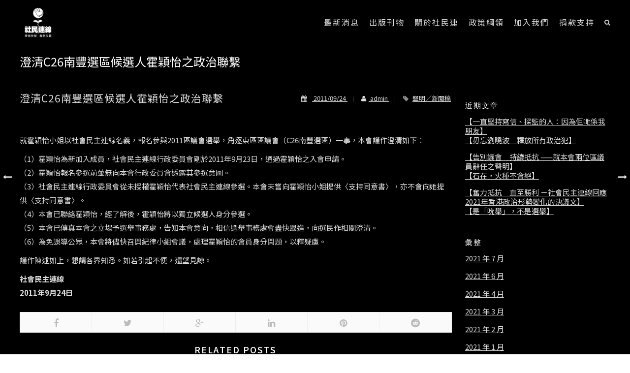

--- FILE ---
content_type: text/html; charset=UTF-8
request_url: https://www.lsd.org.hk/2011/09/24/%E6%BE%84%E6%B8%85c26%E5%8D%97%E8%B1%90%E9%81%B8%E5%8D%80%E5%80%99%E9%81%B8%E4%BA%BA%E9%9C%8D%E7%A9%8E%E6%80%A1%E4%B9%8B%E6%94%BF%E6%B2%BB%E8%81%AF%E7%B9%AB/
body_size: 19148
content:
<!DOCTYPE html>
<html lang="zh-HK">
<head>
	<meta charset="UTF-8" />
		<meta name="viewport" content="width=device-width,initial-scale=1.0" />
	<title>澄清C26南豐選區候選人霍穎怡之政治聯繫 &#8211; 社會民主連線 League of Social Democrats</title>
<meta name='robots' content='max-image-preview:large' />
<link rel='dns-prefetch' href='//secure.gravatar.com' />
<link rel='dns-prefetch' href='//stats.wp.com' />
<link rel='dns-prefetch' href='//fonts.googleapis.com' />
<link rel='dns-prefetch' href='//v0.wordpress.com' />
<link rel="alternate" type="application/rss+xml" title="訂閱《社會民主連線 League of Social Democrats》&raquo; 資訊提供" href="https://www.lsd.org.hk/feed/" />
<link rel="alternate" type="application/rss+xml" title="訂閱《社會民主連線 League of Social Democrats》&raquo; 留言的資訊提供" href="https://www.lsd.org.hk/comments/feed/" />
<link rel="alternate" title="oEmbed (JSON)" type="application/json+oembed" href="https://www.lsd.org.hk/wp-json/oembed/1.0/embed?url=https%3A%2F%2Fwww.lsd.org.hk%2F2011%2F09%2F24%2F%25e6%25be%2584%25e6%25b8%2585c26%25e5%258d%2597%25e8%25b1%2590%25e9%2581%25b8%25e5%258d%2580%25e5%2580%2599%25e9%2581%25b8%25e4%25ba%25ba%25e9%259c%258d%25e7%25a9%258e%25e6%2580%25a1%25e4%25b9%258b%25e6%2594%25bf%25e6%25b2%25bb%25e8%2581%25af%25e7%25b9%25ab%2F" />
<link rel="alternate" title="oEmbed (XML)" type="text/xml+oembed" href="https://www.lsd.org.hk/wp-json/oembed/1.0/embed?url=https%3A%2F%2Fwww.lsd.org.hk%2F2011%2F09%2F24%2F%25e6%25be%2584%25e6%25b8%2585c26%25e5%258d%2597%25e8%25b1%2590%25e9%2581%25b8%25e5%258d%2580%25e5%2580%2599%25e9%2581%25b8%25e4%25ba%25ba%25e9%259c%258d%25e7%25a9%258e%25e6%2580%25a1%25e4%25b9%258b%25e6%2594%25bf%25e6%25b2%25bb%25e8%2581%25af%25e7%25b9%25ab%2F&#038;format=xml" />
		<!-- This site uses the Google Analytics by ExactMetrics plugin v8.11.0 - Using Analytics tracking - https://www.exactmetrics.com/ -->
							<script src="//www.googletagmanager.com/gtag/js?id=G-SMK2TEM1JY"  data-cfasync="false" data-wpfc-render="false" type="text/javascript" async></script>
			<script data-cfasync="false" data-wpfc-render="false" type="text/javascript">
				var em_version = '8.11.0';
				var em_track_user = true;
				var em_no_track_reason = '';
								var ExactMetricsDefaultLocations = {"page_location":"https:\/\/www.lsd.org.hk\/2011\/09\/24\/%E6%BE%84%E6%B8%85c26%E5%8D%97%E8%B1%90%E9%81%B8%E5%8D%80%E5%80%99%E9%81%B8%E4%BA%BA%E9%9C%8D%E7%A9%8E%E6%80%A1%E4%B9%8B%E6%94%BF%E6%B2%BB%E8%81%AF%E7%B9%AB\/"};
								if ( typeof ExactMetricsPrivacyGuardFilter === 'function' ) {
					var ExactMetricsLocations = (typeof ExactMetricsExcludeQuery === 'object') ? ExactMetricsPrivacyGuardFilter( ExactMetricsExcludeQuery ) : ExactMetricsPrivacyGuardFilter( ExactMetricsDefaultLocations );
				} else {
					var ExactMetricsLocations = (typeof ExactMetricsExcludeQuery === 'object') ? ExactMetricsExcludeQuery : ExactMetricsDefaultLocations;
				}

								var disableStrs = [
										'ga-disable-G-SMK2TEM1JY',
									];

				/* Function to detect opted out users */
				function __gtagTrackerIsOptedOut() {
					for (var index = 0; index < disableStrs.length; index++) {
						if (document.cookie.indexOf(disableStrs[index] + '=true') > -1) {
							return true;
						}
					}

					return false;
				}

				/* Disable tracking if the opt-out cookie exists. */
				if (__gtagTrackerIsOptedOut()) {
					for (var index = 0; index < disableStrs.length; index++) {
						window[disableStrs[index]] = true;
					}
				}

				/* Opt-out function */
				function __gtagTrackerOptout() {
					for (var index = 0; index < disableStrs.length; index++) {
						document.cookie = disableStrs[index] + '=true; expires=Thu, 31 Dec 2099 23:59:59 UTC; path=/';
						window[disableStrs[index]] = true;
					}
				}

				if ('undefined' === typeof gaOptout) {
					function gaOptout() {
						__gtagTrackerOptout();
					}
				}
								window.dataLayer = window.dataLayer || [];

				window.ExactMetricsDualTracker = {
					helpers: {},
					trackers: {},
				};
				if (em_track_user) {
					function __gtagDataLayer() {
						dataLayer.push(arguments);
					}

					function __gtagTracker(type, name, parameters) {
						if (!parameters) {
							parameters = {};
						}

						if (parameters.send_to) {
							__gtagDataLayer.apply(null, arguments);
							return;
						}

						if (type === 'event') {
														parameters.send_to = exactmetrics_frontend.v4_id;
							var hookName = name;
							if (typeof parameters['event_category'] !== 'undefined') {
								hookName = parameters['event_category'] + ':' + name;
							}

							if (typeof ExactMetricsDualTracker.trackers[hookName] !== 'undefined') {
								ExactMetricsDualTracker.trackers[hookName](parameters);
							} else {
								__gtagDataLayer('event', name, parameters);
							}
							
						} else {
							__gtagDataLayer.apply(null, arguments);
						}
					}

					__gtagTracker('js', new Date());
					__gtagTracker('set', {
						'developer_id.dNDMyYj': true,
											});
					if ( ExactMetricsLocations.page_location ) {
						__gtagTracker('set', ExactMetricsLocations);
					}
										__gtagTracker('config', 'G-SMK2TEM1JY', {"forceSSL":"true"} );
										window.gtag = __gtagTracker;										(function () {
						/* https://developers.google.com/analytics/devguides/collection/analyticsjs/ */
						/* ga and __gaTracker compatibility shim. */
						var noopfn = function () {
							return null;
						};
						var newtracker = function () {
							return new Tracker();
						};
						var Tracker = function () {
							return null;
						};
						var p = Tracker.prototype;
						p.get = noopfn;
						p.set = noopfn;
						p.send = function () {
							var args = Array.prototype.slice.call(arguments);
							args.unshift('send');
							__gaTracker.apply(null, args);
						};
						var __gaTracker = function () {
							var len = arguments.length;
							if (len === 0) {
								return;
							}
							var f = arguments[len - 1];
							if (typeof f !== 'object' || f === null || typeof f.hitCallback !== 'function') {
								if ('send' === arguments[0]) {
									var hitConverted, hitObject = false, action;
									if ('event' === arguments[1]) {
										if ('undefined' !== typeof arguments[3]) {
											hitObject = {
												'eventAction': arguments[3],
												'eventCategory': arguments[2],
												'eventLabel': arguments[4],
												'value': arguments[5] ? arguments[5] : 1,
											}
										}
									}
									if ('pageview' === arguments[1]) {
										if ('undefined' !== typeof arguments[2]) {
											hitObject = {
												'eventAction': 'page_view',
												'page_path': arguments[2],
											}
										}
									}
									if (typeof arguments[2] === 'object') {
										hitObject = arguments[2];
									}
									if (typeof arguments[5] === 'object') {
										Object.assign(hitObject, arguments[5]);
									}
									if ('undefined' !== typeof arguments[1].hitType) {
										hitObject = arguments[1];
										if ('pageview' === hitObject.hitType) {
											hitObject.eventAction = 'page_view';
										}
									}
									if (hitObject) {
										action = 'timing' === arguments[1].hitType ? 'timing_complete' : hitObject.eventAction;
										hitConverted = mapArgs(hitObject);
										__gtagTracker('event', action, hitConverted);
									}
								}
								return;
							}

							function mapArgs(args) {
								var arg, hit = {};
								var gaMap = {
									'eventCategory': 'event_category',
									'eventAction': 'event_action',
									'eventLabel': 'event_label',
									'eventValue': 'event_value',
									'nonInteraction': 'non_interaction',
									'timingCategory': 'event_category',
									'timingVar': 'name',
									'timingValue': 'value',
									'timingLabel': 'event_label',
									'page': 'page_path',
									'location': 'page_location',
									'title': 'page_title',
									'referrer' : 'page_referrer',
								};
								for (arg in args) {
																		if (!(!args.hasOwnProperty(arg) || !gaMap.hasOwnProperty(arg))) {
										hit[gaMap[arg]] = args[arg];
									} else {
										hit[arg] = args[arg];
									}
								}
								return hit;
							}

							try {
								f.hitCallback();
							} catch (ex) {
							}
						};
						__gaTracker.create = newtracker;
						__gaTracker.getByName = newtracker;
						__gaTracker.getAll = function () {
							return [];
						};
						__gaTracker.remove = noopfn;
						__gaTracker.loaded = true;
						window['__gaTracker'] = __gaTracker;
					})();
									} else {
										console.log("");
					(function () {
						function __gtagTracker() {
							return null;
						}

						window['__gtagTracker'] = __gtagTracker;
						window['gtag'] = __gtagTracker;
					})();
									}
			</script>
							<!-- / Google Analytics by ExactMetrics -->
		<style id='wp-img-auto-sizes-contain-inline-css' type='text/css'>
img:is([sizes=auto i],[sizes^="auto," i]){contain-intrinsic-size:3000px 1500px}
/*# sourceURL=wp-img-auto-sizes-contain-inline-css */
</style>
<style id='wp-emoji-styles-inline-css' type='text/css'>

	img.wp-smiley, img.emoji {
		display: inline !important;
		border: none !important;
		box-shadow: none !important;
		height: 1em !important;
		width: 1em !important;
		margin: 0 0.07em !important;
		vertical-align: -0.1em !important;
		background: none !important;
		padding: 0 !important;
	}
/*# sourceURL=wp-emoji-styles-inline-css */
</style>
<style id='wp-block-library-inline-css' type='text/css'>
:root{--wp-block-synced-color:#7a00df;--wp-block-synced-color--rgb:122,0,223;--wp-bound-block-color:var(--wp-block-synced-color);--wp-editor-canvas-background:#ddd;--wp-admin-theme-color:#007cba;--wp-admin-theme-color--rgb:0,124,186;--wp-admin-theme-color-darker-10:#006ba1;--wp-admin-theme-color-darker-10--rgb:0,107,160.5;--wp-admin-theme-color-darker-20:#005a87;--wp-admin-theme-color-darker-20--rgb:0,90,135;--wp-admin-border-width-focus:2px}@media (min-resolution:192dpi){:root{--wp-admin-border-width-focus:1.5px}}.wp-element-button{cursor:pointer}:root .has-very-light-gray-background-color{background-color:#eee}:root .has-very-dark-gray-background-color{background-color:#313131}:root .has-very-light-gray-color{color:#eee}:root .has-very-dark-gray-color{color:#313131}:root .has-vivid-green-cyan-to-vivid-cyan-blue-gradient-background{background:linear-gradient(135deg,#00d084,#0693e3)}:root .has-purple-crush-gradient-background{background:linear-gradient(135deg,#34e2e4,#4721fb 50%,#ab1dfe)}:root .has-hazy-dawn-gradient-background{background:linear-gradient(135deg,#faaca8,#dad0ec)}:root .has-subdued-olive-gradient-background{background:linear-gradient(135deg,#fafae1,#67a671)}:root .has-atomic-cream-gradient-background{background:linear-gradient(135deg,#fdd79a,#004a59)}:root .has-nightshade-gradient-background{background:linear-gradient(135deg,#330968,#31cdcf)}:root .has-midnight-gradient-background{background:linear-gradient(135deg,#020381,#2874fc)}:root{--wp--preset--font-size--normal:16px;--wp--preset--font-size--huge:42px}.has-regular-font-size{font-size:1em}.has-larger-font-size{font-size:2.625em}.has-normal-font-size{font-size:var(--wp--preset--font-size--normal)}.has-huge-font-size{font-size:var(--wp--preset--font-size--huge)}.has-text-align-center{text-align:center}.has-text-align-left{text-align:left}.has-text-align-right{text-align:right}.has-fit-text{white-space:nowrap!important}#end-resizable-editor-section{display:none}.aligncenter{clear:both}.items-justified-left{justify-content:flex-start}.items-justified-center{justify-content:center}.items-justified-right{justify-content:flex-end}.items-justified-space-between{justify-content:space-between}.screen-reader-text{border:0;clip-path:inset(50%);height:1px;margin:-1px;overflow:hidden;padding:0;position:absolute;width:1px;word-wrap:normal!important}.screen-reader-text:focus{background-color:#ddd;clip-path:none;color:#444;display:block;font-size:1em;height:auto;left:5px;line-height:normal;padding:15px 23px 14px;text-decoration:none;top:5px;width:auto;z-index:100000}html :where(.has-border-color){border-style:solid}html :where([style*=border-top-color]){border-top-style:solid}html :where([style*=border-right-color]){border-right-style:solid}html :where([style*=border-bottom-color]){border-bottom-style:solid}html :where([style*=border-left-color]){border-left-style:solid}html :where([style*=border-width]){border-style:solid}html :where([style*=border-top-width]){border-top-style:solid}html :where([style*=border-right-width]){border-right-style:solid}html :where([style*=border-bottom-width]){border-bottom-style:solid}html :where([style*=border-left-width]){border-left-style:solid}html :where(img[class*=wp-image-]){height:auto;max-width:100%}:where(figure){margin:0 0 1em}html :where(.is-position-sticky){--wp-admin--admin-bar--position-offset:var(--wp-admin--admin-bar--height,0px)}@media screen and (max-width:600px){html :where(.is-position-sticky){--wp-admin--admin-bar--position-offset:0px}}

/*# sourceURL=wp-block-library-inline-css */
</style><style id='global-styles-inline-css' type='text/css'>
:root{--wp--preset--aspect-ratio--square: 1;--wp--preset--aspect-ratio--4-3: 4/3;--wp--preset--aspect-ratio--3-4: 3/4;--wp--preset--aspect-ratio--3-2: 3/2;--wp--preset--aspect-ratio--2-3: 2/3;--wp--preset--aspect-ratio--16-9: 16/9;--wp--preset--aspect-ratio--9-16: 9/16;--wp--preset--color--black: #000000;--wp--preset--color--cyan-bluish-gray: #abb8c3;--wp--preset--color--white: #ffffff;--wp--preset--color--pale-pink: #f78da7;--wp--preset--color--vivid-red: #cf2e2e;--wp--preset--color--luminous-vivid-orange: #ff6900;--wp--preset--color--luminous-vivid-amber: #fcb900;--wp--preset--color--light-green-cyan: #7bdcb5;--wp--preset--color--vivid-green-cyan: #00d084;--wp--preset--color--pale-cyan-blue: #8ed1fc;--wp--preset--color--vivid-cyan-blue: #0693e3;--wp--preset--color--vivid-purple: #9b51e0;--wp--preset--gradient--vivid-cyan-blue-to-vivid-purple: linear-gradient(135deg,rgb(6,147,227) 0%,rgb(155,81,224) 100%);--wp--preset--gradient--light-green-cyan-to-vivid-green-cyan: linear-gradient(135deg,rgb(122,220,180) 0%,rgb(0,208,130) 100%);--wp--preset--gradient--luminous-vivid-amber-to-luminous-vivid-orange: linear-gradient(135deg,rgb(252,185,0) 0%,rgb(255,105,0) 100%);--wp--preset--gradient--luminous-vivid-orange-to-vivid-red: linear-gradient(135deg,rgb(255,105,0) 0%,rgb(207,46,46) 100%);--wp--preset--gradient--very-light-gray-to-cyan-bluish-gray: linear-gradient(135deg,rgb(238,238,238) 0%,rgb(169,184,195) 100%);--wp--preset--gradient--cool-to-warm-spectrum: linear-gradient(135deg,rgb(74,234,220) 0%,rgb(151,120,209) 20%,rgb(207,42,186) 40%,rgb(238,44,130) 60%,rgb(251,105,98) 80%,rgb(254,248,76) 100%);--wp--preset--gradient--blush-light-purple: linear-gradient(135deg,rgb(255,206,236) 0%,rgb(152,150,240) 100%);--wp--preset--gradient--blush-bordeaux: linear-gradient(135deg,rgb(254,205,165) 0%,rgb(254,45,45) 50%,rgb(107,0,62) 100%);--wp--preset--gradient--luminous-dusk: linear-gradient(135deg,rgb(255,203,112) 0%,rgb(199,81,192) 50%,rgb(65,88,208) 100%);--wp--preset--gradient--pale-ocean: linear-gradient(135deg,rgb(255,245,203) 0%,rgb(182,227,212) 50%,rgb(51,167,181) 100%);--wp--preset--gradient--electric-grass: linear-gradient(135deg,rgb(202,248,128) 0%,rgb(113,206,126) 100%);--wp--preset--gradient--midnight: linear-gradient(135deg,rgb(2,3,129) 0%,rgb(40,116,252) 100%);--wp--preset--font-size--small: 13px;--wp--preset--font-size--medium: 20px;--wp--preset--font-size--large: 36px;--wp--preset--font-size--x-large: 42px;--wp--preset--spacing--20: 0.44rem;--wp--preset--spacing--30: 0.67rem;--wp--preset--spacing--40: 1rem;--wp--preset--spacing--50: 1.5rem;--wp--preset--spacing--60: 2.25rem;--wp--preset--spacing--70: 3.38rem;--wp--preset--spacing--80: 5.06rem;--wp--preset--shadow--natural: 6px 6px 9px rgba(0, 0, 0, 0.2);--wp--preset--shadow--deep: 12px 12px 50px rgba(0, 0, 0, 0.4);--wp--preset--shadow--sharp: 6px 6px 0px rgba(0, 0, 0, 0.2);--wp--preset--shadow--outlined: 6px 6px 0px -3px rgb(255, 255, 255), 6px 6px rgb(0, 0, 0);--wp--preset--shadow--crisp: 6px 6px 0px rgb(0, 0, 0);}:where(.is-layout-flex){gap: 0.5em;}:where(.is-layout-grid){gap: 0.5em;}body .is-layout-flex{display: flex;}.is-layout-flex{flex-wrap: wrap;align-items: center;}.is-layout-flex > :is(*, div){margin: 0;}body .is-layout-grid{display: grid;}.is-layout-grid > :is(*, div){margin: 0;}:where(.wp-block-columns.is-layout-flex){gap: 2em;}:where(.wp-block-columns.is-layout-grid){gap: 2em;}:where(.wp-block-post-template.is-layout-flex){gap: 1.25em;}:where(.wp-block-post-template.is-layout-grid){gap: 1.25em;}.has-black-color{color: var(--wp--preset--color--black) !important;}.has-cyan-bluish-gray-color{color: var(--wp--preset--color--cyan-bluish-gray) !important;}.has-white-color{color: var(--wp--preset--color--white) !important;}.has-pale-pink-color{color: var(--wp--preset--color--pale-pink) !important;}.has-vivid-red-color{color: var(--wp--preset--color--vivid-red) !important;}.has-luminous-vivid-orange-color{color: var(--wp--preset--color--luminous-vivid-orange) !important;}.has-luminous-vivid-amber-color{color: var(--wp--preset--color--luminous-vivid-amber) !important;}.has-light-green-cyan-color{color: var(--wp--preset--color--light-green-cyan) !important;}.has-vivid-green-cyan-color{color: var(--wp--preset--color--vivid-green-cyan) !important;}.has-pale-cyan-blue-color{color: var(--wp--preset--color--pale-cyan-blue) !important;}.has-vivid-cyan-blue-color{color: var(--wp--preset--color--vivid-cyan-blue) !important;}.has-vivid-purple-color{color: var(--wp--preset--color--vivid-purple) !important;}.has-black-background-color{background-color: var(--wp--preset--color--black) !important;}.has-cyan-bluish-gray-background-color{background-color: var(--wp--preset--color--cyan-bluish-gray) !important;}.has-white-background-color{background-color: var(--wp--preset--color--white) !important;}.has-pale-pink-background-color{background-color: var(--wp--preset--color--pale-pink) !important;}.has-vivid-red-background-color{background-color: var(--wp--preset--color--vivid-red) !important;}.has-luminous-vivid-orange-background-color{background-color: var(--wp--preset--color--luminous-vivid-orange) !important;}.has-luminous-vivid-amber-background-color{background-color: var(--wp--preset--color--luminous-vivid-amber) !important;}.has-light-green-cyan-background-color{background-color: var(--wp--preset--color--light-green-cyan) !important;}.has-vivid-green-cyan-background-color{background-color: var(--wp--preset--color--vivid-green-cyan) !important;}.has-pale-cyan-blue-background-color{background-color: var(--wp--preset--color--pale-cyan-blue) !important;}.has-vivid-cyan-blue-background-color{background-color: var(--wp--preset--color--vivid-cyan-blue) !important;}.has-vivid-purple-background-color{background-color: var(--wp--preset--color--vivid-purple) !important;}.has-black-border-color{border-color: var(--wp--preset--color--black) !important;}.has-cyan-bluish-gray-border-color{border-color: var(--wp--preset--color--cyan-bluish-gray) !important;}.has-white-border-color{border-color: var(--wp--preset--color--white) !important;}.has-pale-pink-border-color{border-color: var(--wp--preset--color--pale-pink) !important;}.has-vivid-red-border-color{border-color: var(--wp--preset--color--vivid-red) !important;}.has-luminous-vivid-orange-border-color{border-color: var(--wp--preset--color--luminous-vivid-orange) !important;}.has-luminous-vivid-amber-border-color{border-color: var(--wp--preset--color--luminous-vivid-amber) !important;}.has-light-green-cyan-border-color{border-color: var(--wp--preset--color--light-green-cyan) !important;}.has-vivid-green-cyan-border-color{border-color: var(--wp--preset--color--vivid-green-cyan) !important;}.has-pale-cyan-blue-border-color{border-color: var(--wp--preset--color--pale-cyan-blue) !important;}.has-vivid-cyan-blue-border-color{border-color: var(--wp--preset--color--vivid-cyan-blue) !important;}.has-vivid-purple-border-color{border-color: var(--wp--preset--color--vivid-purple) !important;}.has-vivid-cyan-blue-to-vivid-purple-gradient-background{background: var(--wp--preset--gradient--vivid-cyan-blue-to-vivid-purple) !important;}.has-light-green-cyan-to-vivid-green-cyan-gradient-background{background: var(--wp--preset--gradient--light-green-cyan-to-vivid-green-cyan) !important;}.has-luminous-vivid-amber-to-luminous-vivid-orange-gradient-background{background: var(--wp--preset--gradient--luminous-vivid-amber-to-luminous-vivid-orange) !important;}.has-luminous-vivid-orange-to-vivid-red-gradient-background{background: var(--wp--preset--gradient--luminous-vivid-orange-to-vivid-red) !important;}.has-very-light-gray-to-cyan-bluish-gray-gradient-background{background: var(--wp--preset--gradient--very-light-gray-to-cyan-bluish-gray) !important;}.has-cool-to-warm-spectrum-gradient-background{background: var(--wp--preset--gradient--cool-to-warm-spectrum) !important;}.has-blush-light-purple-gradient-background{background: var(--wp--preset--gradient--blush-light-purple) !important;}.has-blush-bordeaux-gradient-background{background: var(--wp--preset--gradient--blush-bordeaux) !important;}.has-luminous-dusk-gradient-background{background: var(--wp--preset--gradient--luminous-dusk) !important;}.has-pale-ocean-gradient-background{background: var(--wp--preset--gradient--pale-ocean) !important;}.has-electric-grass-gradient-background{background: var(--wp--preset--gradient--electric-grass) !important;}.has-midnight-gradient-background{background: var(--wp--preset--gradient--midnight) !important;}.has-small-font-size{font-size: var(--wp--preset--font-size--small) !important;}.has-medium-font-size{font-size: var(--wp--preset--font-size--medium) !important;}.has-large-font-size{font-size: var(--wp--preset--font-size--large) !important;}.has-x-large-font-size{font-size: var(--wp--preset--font-size--x-large) !important;}
/*# sourceURL=global-styles-inline-css */
</style>

<style id='classic-theme-styles-inline-css' type='text/css'>
/*! This file is auto-generated */
.wp-block-button__link{color:#fff;background-color:#32373c;border-radius:9999px;box-shadow:none;text-decoration:none;padding:calc(.667em + 2px) calc(1.333em + 2px);font-size:1.125em}.wp-block-file__button{background:#32373c;color:#fff;text-decoration:none}
/*# sourceURL=/wp-includes/css/classic-themes.min.css */
</style>
<link rel='stylesheet' id='contact-form-7-css' href='https://www.lsd.org.hk/wp-content/plugins/contact-form-7/includes/css/styles.css?ver=6.1.4' type='text/css' media='all' />
<link rel='stylesheet' id='rs-plugin-settings-css' href='https://www.lsd.org.hk/wp-content/plugins/revslider/public/assets/css/settings.css?ver=5.2.5.1' type='text/css' media='all' />
<style id='rs-plugin-settings-inline-css' type='text/css'>
#rs-demo-id {}
/*# sourceURL=rs-plugin-settings-inline-css */
</style>
<link rel='stylesheet' id='kameleon-style-css' href='https://www.lsd.org.hk/wp-content/themes/kameleon/style.css?ver=6.9' type='text/css' media='all' />
<link rel='stylesheet' id='kameleon-font-awsome-style-css' href='https://www.lsd.org.hk/wp-content/themes/kameleon/assets/css/font-awsome/css/font-awesome.min.css?ver=6.9' type='text/css' media='all' />
<link rel='stylesheet' id='bsf-Defaults-css' href='https://www.lsd.org.hk/wp-content/uploads/smile_fonts/Defaults/Defaults.css?ver=6.9' type='text/css' media='all' />
<link rel='stylesheet' id='redux-google-fonts-kameleon-css' href='https://fonts.googleapis.com/css?family=Ubuntu&#038;ver=1638500752' type='text/css' media='all' />
<script type="text/javascript" src="https://www.lsd.org.hk/wp-content/plugins/google-analytics-dashboard-for-wp/assets/js/frontend-gtag.min.js?ver=8.11.0" id="exactmetrics-frontend-script-js" async="async" data-wp-strategy="async"></script>
<script data-cfasync="false" data-wpfc-render="false" type="text/javascript" id='exactmetrics-frontend-script-js-extra'>/* <![CDATA[ */
var exactmetrics_frontend = {"js_events_tracking":"true","download_extensions":"zip,mp3,mpeg,pdf,docx,pptx,xlsx,rar","inbound_paths":"[]","home_url":"https:\/\/www.lsd.org.hk","hash_tracking":"false","v4_id":"G-SMK2TEM1JY"};/* ]]> */
</script>
<script type="text/javascript" src="https://www.lsd.org.hk/wp-includes/js/jquery/jquery.min.js?ver=3.7.1" id="jquery-core-js"></script>
<script type="text/javascript" src="https://www.lsd.org.hk/wp-includes/js/jquery/jquery-migrate.min.js?ver=3.4.1" id="jquery-migrate-js"></script>
<script type="text/javascript" src="https://www.lsd.org.hk/wp-content/plugins/revslider/public/assets/js/jquery.themepunch.tools.min.js?ver=5.2.5.1" id="tp-tools-js"></script>
<script type="text/javascript" src="https://www.lsd.org.hk/wp-content/plugins/revslider/public/assets/js/jquery.themepunch.revolution.min.js?ver=5.2.5.1" id="revmin-js"></script>
<script type="text/javascript" src="https://www.lsd.org.hk/wp-content/themes/kameleon/assets/js/external.js?ver=6.9" id="kameleon-external-js"></script>
<script type="text/javascript" id="kameleon-default.script-js-extra">
/* <![CDATA[ */
var link = {"ajaxurl":"https://www.lsd.org.hk/wp-admin/admin-ajax.php"};
//# sourceURL=kameleon-default.script-js-extra
/* ]]> */
</script>
<script type="text/javascript" src="https://www.lsd.org.hk/wp-content/themes/kameleon/assets/js/default.script.js?ver=6.9" id="kameleon-default.script-js"></script>
<link rel="https://api.w.org/" href="https://www.lsd.org.hk/wp-json/" /><link rel="alternate" title="JSON" type="application/json" href="https://www.lsd.org.hk/wp-json/wp/v2/posts/3097" /><link rel="EditURI" type="application/rsd+xml" title="RSD" href="https://www.lsd.org.hk/xmlrpc.php?rsd" />
<meta name="generator" content="WordPress 6.9" />
<link rel="canonical" href="https://www.lsd.org.hk/2011/09/24/%e6%be%84%e6%b8%85c26%e5%8d%97%e8%b1%90%e9%81%b8%e5%8d%80%e5%80%99%e9%81%b8%e4%ba%ba%e9%9c%8d%e7%a9%8e%e6%80%a1%e4%b9%8b%e6%94%bf%e6%b2%bb%e8%81%af%e7%b9%ab/" />
<link rel='shortlink' href='https://wp.me/p9WEVa-NX' />
	<style>img#wpstats{display:none}</style>
			<style type="text/css" media="screen">
		body{  color: #ffffff; font-family:  , Arial, Helvetica, sans-serif; font-size: 13px; font-weight: 400; text-align: left;}	
		#km-main-menu > ul > li:hover > a,#km-main-menu > ul > li.current-menu-item > a , #km-main-menu > ul > li.current-menu-ancestor,
		#km-footer-copyright-content a,#km-footer-bottom-content #km-footer-icons a:hover,.clst,.clst-hover:hover, .clst-hover:hover a,#km-hv5-social a:hover,
		#km-hv6-social a:hover,.km-quote-author,.bbp-forum-title:hover,.bbp-topic-permalink:hover,.woocommerce div.product .woocommerce-tabs ul.tabs li.active,
		.woocommerce .star-rating span:before,.woocommerce p.stars a:hover:after,.cart_totals  .order-total strong,
		.woocommerce div.product div.summary .price,.km-woo-cart-action-item:hover,.item-info:hover .item-name,.km-global-total span,
		.widget ul li > a:hover,.woocommerce div.product form.cart .reset_variations:hover,.woocommerce div.product p.price del span, .woocommerce a.remove:hover,
		.widget_recent_comments > ul li > a,.syp-itemgrid-title:hover,#km-single-content table tr th a
		{color: #c6000d!important;}
		.spinner > div,.spinner2,.spinner8 .sk-cube:before{background-color: #ffffff!important;}
		.spinner6{border-left:3px solid #ffffff!important;}
		.spinner7{box-shadow: inset 0 0 0 1em #ffffff!important;}
		.clsb,.clsb-hover:hover,.form-submit input[type='submit']:hover,.km-pfull-left a div,
		#bbpress-forums #bbp-search-form #bbp_search_submit:hover,#bbpress-forums fieldset .submit:hover,.bbp-author-role,.woocommerce .button:hover,
		.woocommerce a.button:not(.checkout-button),.woocommerce button.button:hover,.woocommerce input[type='submit']:hover,.woocommerce a.checkout-button:hover,
		.woocommerce #submit:hover,.kmo-tab:hover,.kmo-tab-active,.woocommerce span.onsale,.km-p-add-tocart.added,.icon-card-number,.woocommerce nav.woocommerce-pagination ul li a:hover, .woocommerce nav.woocommerce-pagination ul li span.current,.tagcloud a:hover,.user-submit:hover,#wc-backward:hover
		.woocommerce .widget_price_filter .ui-slider .ui-slider-range,.woocommerce .widget_price_filter .ui-slider .ui-slider-handle,.woocommerce .widget_price_filter .ui-slider,
		.km-porfolio-trigger:hover,.km-porfolio-filter[data-active="true"] .km-porfolio-trigger, .ajax-loading-folio .spinner > div, .kmwSocial-link:hover,.wpcf7-form-focus-active:after,form.wpcf7-form input[type="submit"]:hover,.km-woo-item[data-style="style1"] .km-woo-price:after,.km-woo-adding.added,.woocommerce .widget_price_filter .ui-slider .ui-slider-range
		{background-color: #c6000d!important;}
		.woocommerce-message,.woocommerce ul.products li.product .onsale:after{
			border-top-color: #c6000d!important;
		}
		.woocommerce-message:before{color: #c6000d!important;}
		
		.km-pagination-container[data-pagination-type="normal"] .km-pagination a{color: #333333!important;}.km-pagination-container[data-pagination-type="normal"][data-pagination-style="pagination_circle"] .km-pagination a,.km-pagination-container[data-pagination-type="normal"][data-pagination-style="pagination_square"] .km-pagination a,.km-pagination-container[data-pagination-type="normal"][data-pagination-style="pagination_rhombus"] .km-pagination a{border-width: 1px!important;border-color: transparent!important;background-color: #ffffff!important;}.km-pagination-container[data-pagination-type="normal"][data-pagination-style="pagination_rhombus"] .km-pagination a{background-color: #ffffffimportant;}.km-pagination-container[data-pagination-type="normal"][data-pagination-style="pagination_circle"] .km-pagination a.current,.km-pagination-container[data-pagination-type="normal"][data-pagination-style="pagination_circle"] .km-pagination a:hover,.km-pagination-container[data-pagination-type="normal"][data-pagination-style="pagination_square"] .km-pagination a.current,.km-pagination-container[data-pagination-type="normal"][data-pagination-style="pagination_square"] .km-pagination a:hover,.km-pagination-container[data-pagination-type="normal"][data-pagination-style="pagination_rhombus"] .km-pagination a.current,.km-pagination-container[data-pagination-type="normal"][data-pagination-style="pagination_rhombus"] .km-pagination a:hover{background-color: #c6000d!important; border-color: #c6000d!important;	color: #ffffff!important;}.km-pagination-container[data-pagination-type="normal"][data-pagination-style="pagination_line_top"] .km-pagination,.km-pagination-container[data-pagination-type="normal"][data-pagination-style="pagination_line_bottom"] .km-pagination{	border-color: transparent!important;border-width: 1px!important;}.km-pagination-container[data-pagination-type="normal"][data-pagination-style="pagination_line_top"] .km-pagination a.current:after,.km-pagination-container[data-pagination-type="normal"][data-pagination-style="pagination_line_top"] .km-pagination a:hover:after,.km-pagination-container[data-pagination-type="normal"][data-pagination-style="pagination_line_bottom"] .km-pagination a.current:after,.km-pagination-container[data-pagination-type="normal"][data-pagination-style="pagination_line_bottom"] .km-pagination a:hover:after,.km-pagination-container[data-pagination-type="normal"][data-pagination-style="pagination_line_center"] .km-pagination a.current:after,.km-pagination-container[data-pagination-type="normal"][data-pagination-style="pagination_line_center"] .km-pagination a:hover:after{background-color: #c6000d!important;height: 1px!important; z-index: 1;}.km-pagination-container[data-pagination-type="normal"][data-pagination-style="pagination_line_top"] .km-pagination a.current:after,.km-pagination-container[data-pagination-type="normal"][data-pagination-style="pagination_line_top"] .km-pagination a:hover:after{top: -1!important;}.km-pagination a{line-height: 35px;height: 35px;width: 35px;  margin: 0 5; font-size: 14;}		

		.km-pagination-container[data-pagination-style="pagination_line_top"] .km-pagination a.current,.km-pagination-container[data-pagination-style="pagination_line_top"] .km-pagination a:hover,
		.km-pagination-container[data-pagination-style="pagination_line_bottom"] .km-pagination a.current,.km-pagination-container[data-pagination-style="pagination_line_bottom"] .km-pagination a:hover,
		.km-pagination-container[data-pagination-style="pagination_line_center"] .km-pagination a.current,.km-pagination-container[data-pagination-style="pagination_line_center"] .km-pagination a:hover{
			color: #c6000d!important;
		}

		
		
		#km-hv5-search input:focus,#km-hv6-search input:focus,.description_tab.active,.hr-bottom{border-color: #c6000d;}
		#km-main-menu > ul > li ul li{border-color: transparent; background: #111111;
			color: #ffffff;}
		#km-header-top{height: 30px;line-height: 30px;}
		#km-header-top-social-icons a{margin-top: 2px;}
		#km-main-menu > ul > li ul li:hover{background: #0a0a0a; color: #c6000d;}
		.km-megamenu-column h3, #km-main-menu > ul > li ul .km-megamenu-column:hover h3{color: #dddddd!important;}
		
		#km-main-menu > ul > li ul .km-megamenu-column .mega-menu-ul li{color: #999999;}
		#km-main-menu > ul > li ul .km-megamenu-column .mega-menu-ul li:hover{color: #000000;}

		#km-main-menu ul > li .km-mega-menu-container > ul{background: #c6000d;}
		#km-main-menu > ul > li ul .km-megamenu-column{border-right-color: #333333;}
		.effect_menu3 li a::before{color: #000000;}
		#km-header-top-social-icons a:hover{color: #289fca;background-color: transparent;}
		
		.km-porfolio-filter-style2 .km-filter-link.clst, .km-porfolio-filter-style2 .km-filter-link:hover{
			border-bottom: 1px solid  #c6000d;
		}

		body[data-layout='boxed']{ background-color:#fff; }
		#km-container{background-color: #000000;}
		body[data-layout='boxed']{padding: 0px 0px;}
		body[data-layout='boxed'] #km-container{width: 1200px; border: 0px solid #ccc ;}
		body[data-layout='boxed'] #km-footer{width: 1200px; float: none; margin: auto; }
		
		body[data-layout='full_width'][data-fullwidth='0'] #km-content,#km-header[data-width='boxed-header'] #km-header-content, #km-header[data-width='boxed-header'] #km-header-top-content,
		body[data-layout='full_width'][data-fullwidth='0'] .center-content,
		.header_v4[data-width='boxed-header'] #km-main-menu,#km-header[data-width='boxed-header'] #search-big-container #search-content,#km-footer[data-footer-width='boxed'] .center-content,
		#km-slidingbar[data-slidingbar-width='boxed'] .center-content{
			width: 1200px;
		}
		body[data-layout='full_width'][data-fullwidth='1'] #km-container{width: 100%;}		
		#km-footer{ background-color:#3a0006;  }
		#km-footer-content{padding-top: 40px; font-size: 14px; color: #ffffff;}
		#km-footer-content h3{font-size: 14px;color: #ffffff;}
		
		#km-slidingbar{ background-color:#181818; }
		#km-slidingbar-content{ font-size: 14px; color: #dddddd;}
		#km-slidingbar-content h3{font-size: 15px;color: #aaaaaa;}
		#km-slidingbar-buttonshow[data-position='left'],#km-slidingbar-buttonshow[data-position='right']{color: #181818}
		#km-slidingbar-buttonshow[data-position='center']{background: #181818}
		#km-slidingbar-buttonshow i{color: #dddddd;}

		#km-footer-bottom-container{
			background-color: #3a0006; color: #dddddd;
			min-height: 50px; font-size: 15px;}	
		#km-footer-bottom-content > div{line-height: 50px;}

		#km-footer-copyright-container{
			background-color: #111111; color: #999999;
			height: 50px; line-height: 50px; 	
			font-size: 13px; text-align: center;
		}
		
		.footer-column{padding-bottom: 0px;}
		#footer-column-1{width: 33%;}
		#footer-column-2{width: 33%;}
		#footer-column-3{width: 33%;}
		#footer-column-4{width: 25%;}
		.slidingbar-column{padding-bottom: 30px; padding-top: 30px;}
		#slidingbar-column-1{width: 25%;} 
		#slidingbar-column-2{width: 25%;}
		#slidingbar-column-3{width: 25%;}
		#slidingbar-column-4{width: 25%;}
		
		#km-titlebar{ background-color:transparent;  border-bottom: 0px solid transparent;  height: 70px;}			
		#titlebar-title { font-size: 24px; color: #ffffff;}#titlebar-path { font-size: 12px; color: #ffffff;}#kameleon-sidebar{border-color: #fff; border-style:solid;border-top-width: 0px; border-bottom-width:0px;border-left-width: 0px; border-right-width:0px;background: transparent; color:#eeeeee; font-size: 14px;margin-top: 0; margin-bottom:0;padding-top: 30px; padding-bottom:30px;padding-right: 0; padding-left:0;}#kameleon-sidebar h3{ color:#ffffff; font-size:15px;} .single-post-data, .km-post-loop,.single-portfolio-data,#bbpress-forums,#km-data .woocommerce,.woocommerce #km-data{padding-top:30px!important;} .km-pf-container-simple{padding-top:0px!important;} #km-mheader{color:#ffffff; background-color:#000000;}#km-mheader-container{min-height:80px; border-bottom-color:transparent;} #km-mheader-logo{height:60px; width:60px;} #km-mheader-top{border-bottom-color:transparent} #responsive-menu{background-color:#121212; color:#ffffff;} #responsive-menu div a,#responsive-menu-closer #responsive-menu-closer-icon{border-color:transparent;} #km-mheader-icon span{background:#ffffff;} #km-header-side{background-color:#121212;color:#888888;width:350px;
						padding-top:10px; padding-bottom:30px;
						padding-right:0; padding-left:0;} #km-header-side #main-logo{height:50px; width:170px; margin-top:50px;} #km-hv5-ic-container{background:rgba(0,0,0,1); border-radius:0px; 
					   border:1px solid #eeeeee;} #km-hv5-ic-container span{background:#ffffff;} #km-header-side #side-menu-container a{height:50px; line-height:50px; font-size:14px;
						border-color:#222222;} #hv5-closer-icon,#km-hv5-search input{border-color:#222222;} #km-header-side #side-menu-container ul li ul{background:#121212;} #km-header-side #side-menu-container a:hover{background:#0f0f0f;} #km-header-side-shown{background-color:#121212;color:#888888;width:350px;
						padding-top:10px; padding-bottom:30px;
						padding-right:0; padding-left:0;} #km-header-side-shown #main-logo{height:50px; width:170px; margin-top:50px;} #km-header-side-shown #side-menu-container a{height:50px; line-height:50px; font-size:14px;
						border-color:#222222;} #km-hv6-search input{border-color:#222222;} #km-header-side-shown #side-menu-container ul li ul{background:#121212;} #km-header-side-shown #side-menu-container a:hover{background:#0f0f0f;} body[data-header="header_v6"] #km-container,
					  body[data-layout="full_width"][data-fullwidth="1"][data-header="header_v6"] #km-container{float:right; }		#km-pageloader{background: #1abc9c;}
		

		#km-single-content blockquote{background-color: #dddddd; color: ##0a0a0a; border-color: #c6000d;}
		body[data-header="header_v6"] #km-container,
		body[data-layout='full_width'][data-fullwidth='1'][data-header="header_v6"] #km-container
		{width: calc(100% - 350px); }
		#km-gotop{background: #eeeeee; bottom:40px; color: #c42d2d; border-radius:0%; border: 0px solid #f8f8f8; }
		#km-gotop:hover{background: #ffffff;}
		#km-gobottom{background: #eeeeee; bottom:40px; color: #c42d2d; border-radius:0%; border: 0px solid #f8f8f8;-webkit-transform:rotate(180deg);-moz-transform:rotate(180deg);-ms-transform:rotate(180deg);-o-transform:rotate(180deg);transform:rotate(180deg); }
		#km-gobottom:hover{background: #ffffff;}
		body[data-header="header_v6"] #km-footer{width: calc(100% - 350px); right: 0px; left:initial; float:right;}
		#km-main-menu > ul > li:hover > a:after , #km-main-menu > ul > li.current-menu-item  > a:after, #km-main-menu > ul > li.current-menu-ancestor  > a:after,
		.woocommerce ul.products li.product:after, .woocommerce-page ul.products li.product:after{
			border-bottom: 1px solid #c6000d;
		}


		@media screen and (min-width: 300px) and (max-width: 1200px) {
			body[data-layout='full_width'][data-fullwidth='0'] #km-content,#km-header[data-width='boxed-header'] #km-header-content, #km-header[data-width='boxed-header'] #km-header-top-content,
			.header_v4[data-width='boxed-header'] #km-main-menu,#km-header[data-width='boxed-header'] #search-big-container #search-content,
			#km-footer[data-footer-width='boxed'] .center-content,#km-slidingbar[data-slidingbar-width='boxed'] .center-content,body[data-header="header_v6"] #km-footer{
				width: 100%;left: 0;right: 0;
			}
			
			.center-content,#km-header[data-width='boxed-header'] #km-header-content, #km-header[data-width='boxed-header'] #km-header-top-content,
			.header_v4[data-width='boxed-header'] #km-main-menu,#km-header[data-width='boxed-header'] #search-big-container #search-content,
			#km-footer[data-footer-width='boxed'] .center-content,#km-slidingbar[data-slidingbar-width='boxed'] .center-content, body[data-layout='full_width'][data-fullwidth='0'] .center-content{
				padding-left:20px; padding-right:20px; box-sizing:border-box;  width: 100%!important;	
			}
			#km-slidingbar-buttonshow,#km-sb{
				display: none;
			}
		}

		@media screen and (min-width: 300px) and (max-width: 900px) {
			#km-header,.nores{ visibility: hidden!important; display: none!important;}			
			#km-mobile-header{ visibility: visible; display: block;}
			#km-mheader{visibility: visible; display: block;}	
			.km-global-card{display: none;}
			body[data-header="header_v6"] #km-container,body[data-layout='full_width'][data-fullwidth='1'][data-header="header_v6"] #km-container{width: 100%;}					
		}
		.spinner8 div{background: transparent!important;}
		*,#km-main-menu > ul > li > a,#slide-5-layer-2,div{font-family: 'Noto Sans TC', sans-serif;}

#km-content  a {text-decoration: underline; }

/* Custom colors */

*, #single-tags .clst-hover,.logged-in-as a,.km-p-excerpt,.km-p-bottom a,.km-pf-read-more{color:#dedede;}
.km-pf-read-more{color:#ddd !important;}
#km-single-info a{color:#ddd;}
.single-section-title, .star-line, #the-comment-list h3, #single-post-comment h3, #single-tags,.km-p-title{color:#fff;}
#search-content input{color:#c6000d;}

#home-news .syp-effect-sarah img, #home-news .syp-effect-sarah .figcaption p { display:none; }
#home-news .syp-effect-sarah{ min-height:50px; }
@media only screen and (min-width:700px){
        #home-news .syp-effect-sarah{ min-height:70px; }
    }
@media only screen and (min-width:930px){
        #home-news .syp-effect-sarah{ min-height:100px; }
    }#km-main-menu > ul > li > a{  font-size: 16px; font-weight: 400; text-align: left; letter-spacing: 2px; text-decoration: none; text-transform: uppercase;}#km-main-menu > ul > li ul li{  line-height: 39px; font-size: 14px; font-weight: 400; text-align: left; letter-spacing: 0px; text-decoration: none; text-transform: capitalize;}#km-main-menu > ul > li ul .km-megamenu-column .mega-menu-ul li{  line-height: 30px; font-size: 13px; font-weight: 400; text-align: left; letter-spacing: 0px; text-decoration: none; text-transform: capitalize;}.km-megamenu-column h3{  line-height: 1empx; font-size: 16px; text-align: left; letter-spacing: 2px; text-decoration: none; text-transform: uppercase;}#km-footer-content h3{  line-height: nonepx; font-family: 'MS Sans Serif', Geneva, sans-serif; text-align: left; letter-spacing: 3px; text-decoration: none; text-transform: uppercase;}#kameleon-sidebar h3{  line-height: nonepx; font-family: Ubuntu; text-align: left; letter-spacing: 3px; text-decoration: none; text-transform: uppercase;}	</style>
	<meta name="generator" content="Powered by Visual Composer - drag and drop page builder for WordPress."/>
<!--[if lte IE 9]><link rel="stylesheet" type="text/css" href="https://www.lsd.org.hk/wp-content/plugins/js_composer/assets/css/vc_lte_ie9.min.css" media="screen"><![endif]--><!--[if IE  8]><link rel="stylesheet" type="text/css" href="https://www.lsd.org.hk/wp-content/plugins/js_composer/assets/css/vc-ie8.min.css" media="screen"><![endif]--><meta name="generator" content="Powered by Slider Revolution 5.2.5.1 - responsive, Mobile-Friendly Slider Plugin for WordPress with comfortable drag and drop interface." />

<!-- Jetpack Open Graph Tags -->
<meta property="og:type" content="article" />
<meta property="og:title" content="澄清C26南豐選區候選人霍穎怡之政治聯繫" />
<meta property="og:url" content="https://www.lsd.org.hk/2011/09/24/%e6%be%84%e6%b8%85c26%e5%8d%97%e8%b1%90%e9%81%b8%e5%8d%80%e5%80%99%e9%81%b8%e4%ba%ba%e9%9c%8d%e7%a9%8e%e6%80%a1%e4%b9%8b%e6%94%bf%e6%b2%bb%e8%81%af%e7%b9%ab/" />
<meta property="og:description" content="就霍穎怡小姐以社會民主連線名義，報名參與2011區議會選舉，角逐東區區議會（C26南豐選區）一事，本會謹作澄清..." />
<meta property="article:published_time" content="2011-09-24T07:21:48+00:00" />
<meta property="article:modified_time" content="2016-11-29T07:22:09+00:00" />
<meta property="og:site_name" content="社會民主連線 League of Social Democrats" />
<meta property="og:image" content="https://s0.wp.com/i/blank.jpg" />
<meta property="og:image:width" content="200" />
<meta property="og:image:height" content="200" />
<meta property="og:image:alt" content="" />
<meta property="og:locale" content="zh_HK" />
<meta name="twitter:text:title" content="澄清C26南豐選區候選人霍穎怡之政治聯繫" />
<meta name="twitter:card" content="summary" />

<!-- End Jetpack Open Graph Tags -->
<style type="text/css" title="dynamic-css" class="options-output">h2.site-description{text-align:left;font-style:normal;color:#ffffff;font-size:13px;}h2.site-description{text-align:left;text-transform:uppercase;text-decoration:none;letter-spacing:2px;font-weight:400;font-style:normal;font-size:16px;}h2.site-description{text-align:left;text-transform:capitalize;text-decoration:none;line-height:39px;letter-spacing:0px;font-weight:400;font-style:normal;font-size:14px;}h2.site-description{text-align:left;text-transform:uppercase;text-decoration:none;line-height:1empx;letter-spacing:2px;font-size:16px;}h2.site-description{text-align:left;text-transform:capitalize;text-decoration:none;line-height:30px;letter-spacing:0px;font-weight:400;font-style:normal;font-size:13px;}h2.site-description{font-family:'MS Sans Serif', Geneva, sans-serif;text-align:left;text-transform:uppercase;text-decoration:none;line-height:nonepx;letter-spacing:3px;font-weight:normal;font-style:normal;}h2.site-description{font-family:Ubuntu;text-align:left;text-transform:uppercase;text-decoration:none;line-height:nonepx;letter-spacing:3px;font-weight:normal;font-style:normal;}</style><noscript><style type="text/css"> .wpb_animate_when_almost_visible { opacity: 1; }</style></noscript></head>
<body id="body" class="wp-singular post-template-default single single-post postid-3097 single-format-standard wp-theme-kameleon  wpb-js-composer js-comp-ver-4.11.2.1 vc_responsive" data-layout="full_width" data-fullwidth="0" data-header="header_v1" data-footer-effect="false" data-ajax-effect="false">
<?php include_once("analyticstracking.php") ?>
<script>
  ga('create', 'UA-82914629-1', 'auto', 'sunny');
  ga('sunny.send', 'pageview');
</script>
<!-- Global site tag (gtag.js) - Google Analytics -->
<script async src="https://www.googletagmanager.com/gtag/js?id=G-SMK2TEM1JY"></script>
<script>
  window.dataLayer = window.dataLayer || [];
  function gtag(){dataLayer.push(arguments);}
  gtag('js', new Date());

  gtag('config', 'G-SMK2TEM1JY');
</script>	
		<!-- Kameleon The Boss Open !-->
	<div id="km-theboss" >
		<!-- Wrapper Open !-->
		<div id="km-wrapper" class="km-wrapper" >
						<!-- Container Open !-->
			<div id="km-container">
				 

<header id="km-header" class="header_v1" data-width="boxed-header" style="background-color: rgba(255,255,255,0);" data-fixed="0">	
		<div id="km-header-wrapper" style="height: 90px; color: #ffffff; line-height:90px; border:0px solid transparent;" data-sticky="true" data-slogo-height="40" data-slogo-width="40" data-slogo-marginTop="5" data-sborder="transparent" data-sbackground="#000000" data-scolor="#ffffff" data-sheight="50"	
	data-logo-height="75" data-logo-width="75" data-logo-marginTop="8" data-border="transparent" data-color="#ffffff"  data-height="90">			
		<div id="km-header-content" class="center-content">			
			<div id="main-logo" class="main-logo" style="width : 75px; height: 75px; margin-top:8px;" data-sticky-logo="https://www.lsd.org.hk/wp-content/uploads/2016/10/lsd_logo_web-01-1.png" data-sticky-retlogo="https://www.lsd.org.hk/wp-content/uploads/2016/10/lsd_logo_web-01-1.png"  data-logo="https://www.lsd.org.hk/wp-content/uploads/2016/10/lsd_logo_web-01-1.png"  data-retlogo="https://www.lsd.org.hk/wp-content/uploads/2016/10/lsd_logo_web-01-1.png"  >	
	<a href="https://www.lsd.org.hk/">
		<img src="https://www.lsd.org.hk/wp-content/uploads/2016/10/lsd_logo_web-01-1.png" alt="社會民主連線 League of Social Democrats" class="default-logo">
		<img src="https://www.lsd.org.hk/wp-content/uploads/2016/10/lsd_logo_web-01-1.png" alt="社會民主連線 League of Social Democrats" class="retina-logo">
	</a>	
</div>			
			<div id="km-main-menu" data-menu-position='right'>
				<ul id="menu-main_menu" class="menu "><li id="menu-item-157" class="menu-item menu-item-type-post_type menu-item-object-page menu-item-has-children "  style="position:relative;"  > <a href="https://www.lsd.org.hk/news/" class="menu-link main-menu-link" data-hover="最新消息">最新消息</a><ul class="sub-menu menu-odd   menu-depth-1">	<li style="position:relative;"  id="menu-item-2548" class="menu-item menu-item-type-taxonomy menu-item-object-category current-post-ancestor current-menu-parent current-post-parent" > <a href="https://www.lsd.org.hk/category/statement/" class="menu-link sub-menu-link" data-hover="聲明／新聞稿">聲明／新聞稿</a>	</li>
	<li style="position:relative;"  id="menu-item-2995" class="menu-item menu-item-type-taxonomy menu-item-object-category" > <a href="https://www.lsd.org.hk/category/notice/" class="menu-link sub-menu-link" data-hover="會務公告">會務公告</a>	</li>
</ul>
</li>
<li id="menu-item-3673" class="menu-item menu-item-type-custom menu-item-object-custom menu-item-has-children "  style="position:relative;"  > <a href="#" class="menu-link main-menu-link" data-hover="出版刊物">出版刊物</a><ul class="sub-menu menu-odd   menu-depth-1">	<li style="position:relative;"  id="menu-item-4820" class="menu-item menu-item-type-taxonomy menu-item-object-category" > <a href="https://www.lsd.org.hk/category/%e3%80%8a%e6%8a%97%e5%91%bd%e3%80%8b%e7%ac%ac%e5%9b%9b%e5%8d%81%e4%ba%94%e6%9c%9f/" class="menu-link sub-menu-link" data-hover="《抗命》第四十五期">《抗命》第四十五期</a>	</li>
	<li style="position:relative;"  id="menu-item-4860" class="menu-item menu-item-type-taxonomy menu-item-object-category" > <a href="https://www.lsd.org.hk/category/%e3%80%8a%e6%8a%97%e5%91%bd%e3%80%8b%e7%ac%ac%e5%9b%9b%e5%8d%81%e5%85%ad%e6%9c%9f/" class="menu-link sub-menu-link" data-hover="《抗命》第四十六期">《抗命》第四十六期</a>	</li>
	<li style="position:relative;"  id="menu-item-4915" class="menu-item menu-item-type-taxonomy menu-item-object-category" > <a href="https://www.lsd.org.hk/category/%e3%80%8a%e6%8a%97%e5%91%bd%e3%80%8b%e7%ac%ac%e5%9b%9b%e5%8d%81%e4%b8%83%e6%9c%9f/" class="menu-link sub-menu-link" data-hover="《抗命》第四十七期">《抗命》第四十七期</a>	</li>
	<li style="position:relative;"  id="menu-item-4940" class="menu-item menu-item-type-taxonomy menu-item-object-category" > <a href="https://www.lsd.org.hk/category/%e3%80%8a%e6%8a%97%e5%91%bd%e3%80%8b%e7%ac%ac%e5%9b%9b%e5%8d%81%e5%85%ab%e6%9c%9f/" class="menu-link sub-menu-link" data-hover="《抗命》第四十八期">《抗命》第四十八期</a>	</li>
	<li style="position:relative;"  id="menu-item-4965" class="menu-item menu-item-type-taxonomy menu-item-object-category" > <a href="https://www.lsd.org.hk/category/%e3%80%8a%e6%8a%97%e5%91%bd%e3%80%8b%e7%ac%ac%e4%ba%94%e5%8d%81%e6%9c%9f/" class="menu-link sub-menu-link" data-hover="《抗命》第五十期">《抗命》第五十期</a>	</li>
	<li style="position:relative;"  id="menu-item-4681" class="menu-item menu-item-type-taxonomy menu-item-object-category" > <a href="https://www.lsd.org.hk/category/%e3%80%902020%e7%96%ab%e7%97%87%e5%b0%88%e9%a1%8c-%e5%a4%b1%e6%a5%ad%e6%8f%b4%e5%8a%a9%e9%87%91%e3%80%91/" class="menu-link sub-menu-link" data-hover="【2020疫症專題——失業援助金】">【2020疫症專題——失業援助金】</a>	</li>
	<li style="position:relative;"  id="menu-item-3672" class="menu-item menu-item-type-taxonomy menu-item-object-category" > <a href="https://www.lsd.org.hk/category/publication/" class="menu-link sub-menu-link" data-hover="所有出版刊物">所有出版刊物</a>	</li>
</ul>
</li>
<li id="menu-item-145" class="menu-item menu-item-type-post_type menu-item-object-page "  style="position:relative;"  > <a href="https://www.lsd.org.hk/about/" class="menu-link main-menu-link" data-hover="關於社民連">關於社民連</a></li>
<li id="menu-item-2373" class="menu-item menu-item-type-post_type menu-item-object-page "  style="position:relative;"  > <a href="https://www.lsd.org.hk/policy/" class="menu-link main-menu-link" data-hover="政策綱領">政策綱領</a></li>
<li id="menu-item-2542" class="menu-item menu-item-type-custom menu-item-object-custom menu-item-has-children "  style="position:relative;"  > <a href="#" class="menu-link main-menu-link" data-hover="加入我們">加入我們</a><ul class="sub-menu menu-odd   menu-depth-1">	<li style="position:relative;"  id="menu-item-2437" class="menu-item menu-item-type-post_type menu-item-object-page" > <a href="https://www.lsd.org.hk/join/" class="menu-link sub-menu-link" data-hover="招募義工">招募義工</a>	</li>
	<li style="position:relative;"  id="menu-item-2546" class="menu-item menu-item-type-post_type menu-item-object-page" > <a href="https://www.lsd.org.hk/membership/" class="menu-link sub-menu-link" data-hover="加入社民連">加入社民連</a>	</li>
	<li style="position:relative;"  id="menu-item-4278" class="menu-item menu-item-type-custom menu-item-object-custom" > <a target="_blank" href="http://bit.ly/hklsd_feewaive" class="menu-link sub-menu-link" data-hover="以月捐交會費/減免繳交會費">以月捐交會費/減免繳交會費</a>	</li>
</ul>
</li>
<li id="menu-item-2430" class="menu-item menu-item-type-custom menu-item-object-custom menu-item-has-children "  style="position:relative;"  > <a title="捐款支持" href="#" class="menu-link main-menu-link" data-hover="捐款支持">捐款支持</a><ul class="sub-menu menu-odd   menu-depth-1">	<li style="position:relative;"  id="menu-item-2514" class="menu-item menu-item-type-custom menu-item-object-custom" > <a title="網上捐款" target="_blank" href="https://www.lsd.org.hk/donate" class="menu-link sub-menu-link" data-hover="網上捐款">網上捐款</a>	</li>
	<li style="position:relative;"  id="menu-item-2518" class="menu-item menu-item-type-post_type menu-item-object-page" > <a href="https://www.lsd.org.hk/donate-alternative/" class="menu-link sub-menu-link" data-hover="其他捐款方法">其他捐款方法</a>	</li>
</ul>
</li>
 
								<div class="search-link">
						<a class="search-header-link" onclick="showSearchField('#search-big-container');">
							<i class="fa fa-search"></i>
						</a>
					</div>
							</ul>	
			</div>
		</div>		
		<div id="search-big-container">
	<div id="search-content" class="center-content">
		<form action="https://www.lsd.org.hk/" method="get">
			<input type="text" name="s" autocomplete="off" placeholder="Search...">
		</form>	
		<div id="close-search" onclick="hideSearchField('#search-big-container');">
			<i class="fa fa-times"></i>
		</div>			
	</div>
</div>	</div>
</header>	
<div id="km-mheader">	
		
	<div id="km-mheader-container" data-logo-position="left" data-icon-position="right">
		<div id="km-mheader-logo">
			<a href="https://www.lsd.org.hk//">
				<img src="https://www.lsd.org.hk/wp-content/uploads/2016/10/lsd_logo_web-01-1.png" alt="社會民主連線 League of Social Democrats">			
			</a>			
		</div>
		
		<div id="km-mheader-icon-container">
			<div  id="km-mheader-icon" onclick="showResponsiveMenu()" class="hamburger_1 ">
				  <span></span>
				  <span></span>
				  <span></span>
			</div>					
		</div>
	</div>	
	
	<div id="responsive-menu" data-menu-style="drop-down" data-situation="hidden">
				<div id="menu-main_menu-1" class="menu"><div class="is-parent"   > <a href="https://www.lsd.org.hk/news/" class="menu-link main-menu-link" onclick="preventLink(event);" ><span style="margin-left:0px;"></span>最新消息<i class="fa fa-chevron-right" onclick="showDropDownMenu(this,event);"></i></a><div data-situation="hidden" style="display: none;" class="child-responsive-menu sub-menu menu-odd  menu-depth-1 is-parent"><div class="no-parent"   > <a href="https://www.lsd.org.hk/category/statement/" class="menu-link sub-menu-link"  ><span style="margin-left:10px;"></span>聲明／新聞稿</a></div>
<div class="no-parent"   > <a href="https://www.lsd.org.hk/category/notice/" class="menu-link sub-menu-link"  ><span style="margin-left:10px;"></span>會務公告</a></div>
</div>
</div>
<div class="is-parent"   > <a href="#" class="menu-link main-menu-link" onclick="preventLink(event);" ><span style="margin-left:0px;"></span>出版刊物<i class="fa fa-chevron-right" onclick="showDropDownMenu(this,event);"></i></a><div data-situation="hidden" style="display: none;" class="child-responsive-menu sub-menu menu-odd  menu-depth-1 is-parent"><div class="no-parent"   > <a href="https://www.lsd.org.hk/category/%e3%80%8a%e6%8a%97%e5%91%bd%e3%80%8b%e7%ac%ac%e5%9b%9b%e5%8d%81%e4%ba%94%e6%9c%9f/" class="menu-link sub-menu-link"  ><span style="margin-left:10px;"></span>《抗命》第四十五期</a></div>
<div class="no-parent"   > <a href="https://www.lsd.org.hk/category/%e3%80%8a%e6%8a%97%e5%91%bd%e3%80%8b%e7%ac%ac%e5%9b%9b%e5%8d%81%e5%85%ad%e6%9c%9f/" class="menu-link sub-menu-link"  ><span style="margin-left:10px;"></span>《抗命》第四十六期</a></div>
<div class="no-parent"   > <a href="https://www.lsd.org.hk/category/%e3%80%8a%e6%8a%97%e5%91%bd%e3%80%8b%e7%ac%ac%e5%9b%9b%e5%8d%81%e4%b8%83%e6%9c%9f/" class="menu-link sub-menu-link"  ><span style="margin-left:10px;"></span>《抗命》第四十七期</a></div>
<div class="no-parent"   > <a href="https://www.lsd.org.hk/category/%e3%80%8a%e6%8a%97%e5%91%bd%e3%80%8b%e7%ac%ac%e5%9b%9b%e5%8d%81%e5%85%ab%e6%9c%9f/" class="menu-link sub-menu-link"  ><span style="margin-left:10px;"></span>《抗命》第四十八期</a></div>
<div class="no-parent"   > <a href="https://www.lsd.org.hk/category/%e3%80%8a%e6%8a%97%e5%91%bd%e3%80%8b%e7%ac%ac%e4%ba%94%e5%8d%81%e6%9c%9f/" class="menu-link sub-menu-link"  ><span style="margin-left:10px;"></span>《抗命》第五十期</a></div>
<div class="no-parent"   > <a href="https://www.lsd.org.hk/category/%e3%80%902020%e7%96%ab%e7%97%87%e5%b0%88%e9%a1%8c-%e5%a4%b1%e6%a5%ad%e6%8f%b4%e5%8a%a9%e9%87%91%e3%80%91/" class="menu-link sub-menu-link"  ><span style="margin-left:10px;"></span>【2020疫症專題——失業援助金】</a></div>
<div class="no-parent"   > <a href="https://www.lsd.org.hk/category/publication/" class="menu-link sub-menu-link"  ><span style="margin-left:10px;"></span>所有出版刊物</a></div>
</div>
</div>
<div class="no-parent"   > <a href="https://www.lsd.org.hk/about/" class="menu-link main-menu-link"  ><span style="margin-left:0px;"></span>關於社民連</a></div>
<div class="no-parent"   > <a href="https://www.lsd.org.hk/policy/" class="menu-link main-menu-link"  ><span style="margin-left:0px;"></span>政策綱領</a></div>
<div class="is-parent"   > <a href="#" class="menu-link main-menu-link" onclick="preventLink(event);" ><span style="margin-left:0px;"></span>加入我們<i class="fa fa-chevron-right" onclick="showDropDownMenu(this,event);"></i></a><div data-situation="hidden" style="display: none;" class="child-responsive-menu sub-menu menu-odd  menu-depth-1 is-parent"><div class="no-parent"   > <a href="https://www.lsd.org.hk/join/" class="menu-link sub-menu-link"  ><span style="margin-left:10px;"></span>招募義工</a></div>
<div class="no-parent"   > <a href="https://www.lsd.org.hk/membership/" class="menu-link sub-menu-link"  ><span style="margin-left:10px;"></span>加入社民連</a></div>
<div class="no-parent"   > <a target="_blank" href="http://bit.ly/hklsd_feewaive" class="menu-link sub-menu-link"  ><span style="margin-left:10px;"></span>以月捐交會費/減免繳交會費</a></div>
</div>
</div>
<div class="is-parent"   > <a title="捐款支持" href="#" class="menu-link main-menu-link" onclick="preventLink(event);" ><span style="margin-left:0px;"></span>捐款支持<i class="fa fa-chevron-right" onclick="showDropDownMenu(this,event);"></i></a><div data-situation="hidden" style="display: none;" class="child-responsive-menu sub-menu menu-odd  menu-depth-1 is-parent"><div class="no-parent"   > <a title="網上捐款" target="_blank" href="https://www.lsd.org.hk/donate" class="menu-link sub-menu-link"  ><span style="margin-left:10px;"></span>網上捐款</a></div>
<div class="no-parent"   > <a href="https://www.lsd.org.hk/donate-alternative/" class="menu-link sub-menu-link"  ><span style="margin-left:10px;"></span>其他捐款方法</a></div>
</div>
</div>
</div>	
	</div>


</div>
<div id="km-titlebar">
	<div id="km-titlebar-wrapper">
		<div id="km-titlebar-content" class="center-content" data-titlebar-style="style1">
						<div id="titlebar-title">
				澄清C26南豐選區候選人霍穎怡之政治聯繫			</div>

					</div>	
	</div>	
</div>

<a href="https://www.lsd.org.hk/2011/09/24/2011%e5%8d%80%e8%ad%b0%e6%9c%83%e9%81%b8%e8%88%89%e7%a4%be%e6%9c%83%e6%b0%91%e4%b8%bb%e9%80%a3%e7%b7%9a%e7%ac%ac%e4%ba%8c%e8%bc%aa%e5%a0%b1%e5%90%8d%e5%80%99%e9%81%b8%e4%ba%ba%e7%b0%a1%e4%bb%8b/" class="km-pn-button km-pn-button-next">
        						<i class="fa fa-long-arrow-right"></i>
        					<div class="km-pn-button-inf">2011區議會選舉社會民主連線第二輪報名候選人簡介</div>
        	</a> <a href="https://www.lsd.org.hk/2011/09/24/%e5%b0%b1%e6%a2%81%e5%9c%8b%e9%9b%84%e6%9b%b4%e6%94%b9%e9%81%b8%e5%8d%80%e4%b8%80%e4%ba%8b%e4%b9%8b%e8%aa%aa%e6%98%8e/" class="km-pn-button km-pn-button-previous">
        						<i class="fa fa-long-arrow-left"></i>
        					<div class="km-pn-button-inf">就梁國雄更改選區一事之說明</div>
        	</a><div id="km-content" >

	
	<div id="km-checker" data-sidebar-position="right">	
				<article id="km-data" class="center-content single-post-data">			
						<div id="km-single-tit-info">
				<h2 id="km-single-title">澄清C26南豐選區候選人霍穎怡之政治聯繫</h2>	
				<div id="km-single-info">
					<a href="https://www.lsd.org.hk/2011/09/24/" class="clst-hover">
						<i class="fa fa-calendar"></i>
						2011/09/24					</a>					
					<a href="https://www.lsd.org.hk/author/admin/" class="clst-hover">
						<i class="fa fa-user"></i>
						admin					</a>
					<i class="fa fa-tag"></i>
					<a class="clst-hover" href="https://www.lsd.org.hk/category/statement/">聲明／新聞稿</a>		
				</div>				
			</div>
			
			<div id="km-single-content">
				<p class="content-title-noshade-size3">
<div class="content-txtbox-noshade">
<p>就霍穎怡小姐以社會民主連線名義，報名參與2011區議會選舉，角逐東區區議會（C26南豐選區）一事，本會謹作澄清如下︰</p>
<p>（1）霍穎怡為新加入成員，社會民主連線行政委員會剛於2011年9月23日，通過霍穎怡之入會申請。<br />
（2）霍穎怡報名參選前並無向本會行政委員會透露其參選意圖。<br />
（3）社會民主連線行政委員會從未授權霍穎怡代表社會民主連線參選。本會未嘗向霍穎怡小姐提供〈支持同意書〉，亦不會向她提供〈支持同意書〉。<br />
（4）本會已聯絡霍穎怡，經了解後，霍穎怡將以獨立候選人身分參選。<br />
（5）本會已傳真本會之立場予選舉事務處，告知本會意向，相信選舉事務處會盡快跟進，向選民作相關澄清。<br />
（6）為免誤導公眾，本會將儘快召開紀律小組會議，處理霍穎怡的會員身分問題，以釋疑慮。</p>
<p>謹作陳述如上，懇請各界知悉。如若引起不便，還望見諒。</p>
<p><strong>社會民主連線<br />
2011年9月24日<br />
</strong></p>
</div>
 
				<div id="single-tags" class="single-tag-cat">
									</div>
			</div>
						
						<div id="km-single-share" class="social-share-bg soc-sha-li">
					<a href="https://www.facebook.com/sharer.php?m2w&s=100&u=https://www.lsd.org.hk/2011/09/24/%e6%be%84%e6%b8%85c26%e5%8d%97%e8%b1%90%e9%81%b8%e5%8d%80%e5%80%99%e9%81%b8%e4%ba%ba%e9%9c%8d%e7%a9%8e%e6%80%a1%e4%b9%8b%e6%94%bf%e6%b2%bb%e8%81%af%e7%b9%ab/" target="_blank" class="facebook">
		<i class="fa fa-facebook"></i>
		<span class="ss-tooltip">
			Share on Facebook		</span>
	</a>
	<a href="https://twitter.com/share?url=https://www.lsd.org.hk/2011/09/24/%e6%be%84%e6%b8%85c26%e5%8d%97%e8%b1%90%e9%81%b8%e5%8d%80%e5%80%99%e9%81%b8%e4%ba%ba%e9%9c%8d%e7%a9%8e%e6%80%a1%e4%b9%8b%e6%94%bf%e6%b2%bb%e8%81%af%e7%b9%ab/" target="_blank" class="twitter">
		<i class="fa fa-twitter"></i>
		<span class="ss-tooltip">
			Share on Twitter		</span>
	</a>
	<a href="https://plus.google.com/share?url=https://www.lsd.org.hk/2011/09/24/%e6%be%84%e6%b8%85c26%e5%8d%97%e8%b1%90%e9%81%b8%e5%8d%80%e5%80%99%e9%81%b8%e4%ba%ba%e9%9c%8d%e7%a9%8e%e6%80%a1%e4%b9%8b%e6%94%bf%e6%b2%bb%e8%81%af%e7%b9%ab/" target="_blank" class="google">
		<i class="fa fa-google-plus"></i>
		<span class="ss-tooltip">
			Share on Google+		</span>
	</a>
	<a href="http://www.linkedin.com/shareArticle?mini=true&url=https://www.lsd.org.hk/2011/09/24/%e6%be%84%e6%b8%85c26%e5%8d%97%e8%b1%90%e9%81%b8%e5%8d%80%e5%80%99%e9%81%b8%e4%ba%ba%e9%9c%8d%e7%a9%8e%e6%80%a1%e4%b9%8b%e6%94%bf%e6%b2%bb%e8%81%af%e7%b9%ab/" target="_blank" class="linkedin">
		<i class="fa fa-linkedin"></i>
		<span class="ss-tooltip">
			Share on Linkedin		</span>
	</a>
	<a href="https://pinterest.com/pin/create/button/?url=https://www.lsd.org.hk/2011/09/24/%e6%be%84%e6%b8%85c26%e5%8d%97%e8%b1%90%e9%81%b8%e5%8d%80%e5%80%99%e9%81%b8%e4%ba%ba%e9%9c%8d%e7%a9%8e%e6%80%a1%e4%b9%8b%e6%94%bf%e6%b2%bb%e8%81%af%e7%b9%ab/" target="_blank" class="pinterest">
		<i class="fa fa-pinterest"></i>
		<span class="ss-tooltip">
			Share on Pinterest		</span>
	</a>
	<a href="http://reddit.com/submit?url=https://www.lsd.org.hk/2011/09/24/%e6%be%84%e6%b8%85c26%e5%8d%97%e8%b1%90%e9%81%b8%e5%8d%80%e5%80%99%e9%81%b8%e4%ba%ba%e9%9c%8d%e7%a9%8e%e6%80%a1%e4%b9%8b%e6%94%bf%e6%b2%bb%e8%81%af%e7%b9%ab/" target="_blank" class="reddit">
		<i class="fa fa-reddit"></i>
		<span class="ss-tooltip">
			Share on Reddit		</span>
	</a>
			</div>
				
			
						
								
			<div class="single-section-title star-line">
				RELATED POSTS			</div>
			<div class="related-posts-container">	
				<div class="related-post-item" >
					<img width="400" height="400" src="https://www.lsd.org.hk/wp-content/uploads/2021/07/20210715_lsd-400x400.png" class="attachment-kameleon-small-thumbnail size-kameleon-small-thumbnail wp-post-image" alt="" decoding="async" fetchpriority="high" srcset="https://www.lsd.org.hk/wp-content/uploads/2021/07/20210715_lsd-400x400.png 400w, https://www.lsd.org.hk/wp-content/uploads/2021/07/20210715_lsd-150x150.png 150w, https://www.lsd.org.hk/wp-content/uploads/2021/07/20210715_lsd-300x300.png 300w, https://www.lsd.org.hk/wp-content/uploads/2021/07/20210715_lsd-768x768.png 768w, https://www.lsd.org.hk/wp-content/uploads/2021/07/20210715_lsd-1024x1024.png 1024w, https://www.lsd.org.hk/wp-content/uploads/2021/07/20210715_lsd-500x500.png 500w, https://www.lsd.org.hk/wp-content/uploads/2021/07/20210715_lsd-200x200.png 200w, https://www.lsd.org.hk/wp-content/uploads/2021/07/20210715_lsd-100x100.png 100w" sizes="(max-width: 400px) 100vw, 400px" />					<div class="related-post-item-info">
						<h2>【一直堅持寫信、探監的人：因為佢哋係我朋友】</h2>
						<p>2021/07/15</p>
					</div>
					<a href="https://www.lsd.org.hk/2021/07/15/%e3%80%90%e4%b8%80%e7%9b%b4%e5%a0%85%e6%8c%81%e5%af%ab%e4%bf%a1%e3%80%81%e6%8e%a2%e7%9b%a3%e7%9a%84%e4%ba%ba%ef%bc%9a%e5%9b%a0%e7%82%ba%e4%bd%a2%e5%93%8b%e4%bf%82%e6%88%91%e6%9c%8b%e5%8f%8b%e3%80%91/" class="link-container"></a>					
				</div>		
				
				<div class="related-post-item" >
					<img width="400" height="400" src="https://www.lsd.org.hk/wp-content/uploads/2021/07/20210713_lsd-400x400.png" class="attachment-kameleon-small-thumbnail size-kameleon-small-thumbnail wp-post-image" alt="" decoding="async" srcset="https://www.lsd.org.hk/wp-content/uploads/2021/07/20210713_lsd-400x400.png 400w, https://www.lsd.org.hk/wp-content/uploads/2021/07/20210713_lsd-150x150.png 150w, https://www.lsd.org.hk/wp-content/uploads/2021/07/20210713_lsd-300x300.png 300w, https://www.lsd.org.hk/wp-content/uploads/2021/07/20210713_lsd-768x768.png 768w, https://www.lsd.org.hk/wp-content/uploads/2021/07/20210713_lsd-1024x1024.png 1024w, https://www.lsd.org.hk/wp-content/uploads/2021/07/20210713_lsd-500x500.png 500w, https://www.lsd.org.hk/wp-content/uploads/2021/07/20210713_lsd-200x200.png 200w, https://www.lsd.org.hk/wp-content/uploads/2021/07/20210713_lsd-100x100.png 100w" sizes="(max-width: 400px) 100vw, 400px" />					<div class="related-post-item-info">
						<h2>【毋忘劉曉波　釋放所有政治犯】</h2>
						<p>2021/07/15</p>
					</div>
					<a href="https://www.lsd.org.hk/2021/07/15/%e3%80%90%e6%af%8b%e5%bf%98%e5%8a%89%e6%9b%89%e6%b3%a2%e3%80%80%e9%87%8b%e6%94%be%e6%89%80%e6%9c%89%e6%94%bf%e6%b2%bb%e7%8a%af%e3%80%91/" class="link-container"></a>					
				</div>		
				
				<div class="related-post-item" >
					<img width="400" height="400" src="https://www.lsd.org.hk/wp-content/uploads/2021/07/207470507_10157969532580785_2226877300203027832_n-400x400.jpeg" class="attachment-kameleon-small-thumbnail size-kameleon-small-thumbnail wp-post-image" alt="" decoding="async" srcset="https://www.lsd.org.hk/wp-content/uploads/2021/07/207470507_10157969532580785_2226877300203027832_n-400x400.jpeg 400w, https://www.lsd.org.hk/wp-content/uploads/2021/07/207470507_10157969532580785_2226877300203027832_n-150x150.jpeg 150w, https://www.lsd.org.hk/wp-content/uploads/2021/07/207470507_10157969532580785_2226877300203027832_n-300x300.jpeg 300w, https://www.lsd.org.hk/wp-content/uploads/2021/07/207470507_10157969532580785_2226877300203027832_n-768x768.jpeg 768w, https://www.lsd.org.hk/wp-content/uploads/2021/07/207470507_10157969532580785_2226877300203027832_n-1024x1024.jpeg 1024w, https://www.lsd.org.hk/wp-content/uploads/2021/07/207470507_10157969532580785_2226877300203027832_n-500x500.jpeg 500w, https://www.lsd.org.hk/wp-content/uploads/2021/07/207470507_10157969532580785_2226877300203027832_n-200x200.jpeg 200w, https://www.lsd.org.hk/wp-content/uploads/2021/07/207470507_10157969532580785_2226877300203027832_n-100x100.jpeg 100w, https://www.lsd.org.hk/wp-content/uploads/2021/07/207470507_10157969532580785_2226877300203027832_n.jpeg 1600w" sizes="(max-width: 400px) 100vw, 400px" />					<div class="related-post-item-info">
						<h2>【告別議會　持續抵抗 ——就本會兩位區議員辭任之聲明】</h2>
						<p>2021/07/08</p>
					</div>
					<a href="https://www.lsd.org.hk/2021/07/08/%e5%91%8a%e5%88%a5%e8%ad%b0%e6%9c%83%e3%80%80%e6%8c%81%e7%ba%8c%e6%8a%b5%e6%8a%97-%e5%b0%b1%e6%9c%ac%e6%9c%83%e5%85%a9%e4%bd%8d%e5%8d%80%e8%ad%b0%e5%93%a1%e8%be%ad%e4%bb%bb%e4%b9%8b/" class="link-container"></a>					
				</div>		
					</div>
							

			<div id="single-comments-list">
				
			</div>
		
		</article>
		
						<div id="kameleon-sidebar">
					

<div id="kameleon-sidebar-content">
	
		<aside id="recent-posts-2" class="widget widget_recent_entries">
		<h3 class="widget-title">近期文章</h3>
		<ul>
											<li>
					<a href="https://www.lsd.org.hk/2021/07/15/%e3%80%90%e4%b8%80%e7%9b%b4%e5%a0%85%e6%8c%81%e5%af%ab%e4%bf%a1%e3%80%81%e6%8e%a2%e7%9b%a3%e7%9a%84%e4%ba%ba%ef%bc%9a%e5%9b%a0%e7%82%ba%e4%bd%a2%e5%93%8b%e4%bf%82%e6%88%91%e6%9c%8b%e5%8f%8b%e3%80%91/">【一直堅持寫信、探監的人：因為佢哋係我朋友】</a>
									</li>
											<li>
					<a href="https://www.lsd.org.hk/2021/07/15/%e3%80%90%e6%af%8b%e5%bf%98%e5%8a%89%e6%9b%89%e6%b3%a2%e3%80%80%e9%87%8b%e6%94%be%e6%89%80%e6%9c%89%e6%94%bf%e6%b2%bb%e7%8a%af%e3%80%91/">【毋忘劉曉波　釋放所有政治犯】</a>
									</li>
											<li>
					<a href="https://www.lsd.org.hk/2021/07/08/%e5%91%8a%e5%88%a5%e8%ad%b0%e6%9c%83%e3%80%80%e6%8c%81%e7%ba%8c%e6%8a%b5%e6%8a%97-%e5%b0%b1%e6%9c%ac%e6%9c%83%e5%85%a9%e4%bd%8d%e5%8d%80%e8%ad%b0%e5%93%a1%e8%be%ad%e4%bb%bb%e4%b9%8b/">【告別議會　持續抵抗 ——就本會兩位區議員辭任之聲明】</a>
									</li>
											<li>
					<a href="https://www.lsd.org.hk/2021/06/04/%e7%9f%b3%e5%9c%a8%ef%bc%8c%e7%81%ab%e7%a8%ae%e4%b8%8d%e6%9c%83%e7%b5%95/">【石在，火種不會絕】</a>
									</li>
											<li>
					<a href="https://www.lsd.org.hk/2021/06/01/%e5%a5%ae%e5%8a%9b%e6%8a%b5%e6%8a%97%e3%80%80%e7%9b%b4%e8%87%b3%e5%8b%9d%e5%88%a9-%ef%bc%8d%e7%a4%be%e6%9c%83%e6%b0%91%e4%b8%bb%e9%80%a3%e7%b7%9a%e5%9b%9e%e6%87%892021%e5%b9%b4%e9%a6%99%e6%b8%af/">【奮力抵抗　直至勝利 －社會民主連線回應2021年香港政治形勢變化的決議文】</a>
									</li>
											<li>
					<a href="https://www.lsd.org.hk/2021/04/13/%e3%80%90%e6%98%af%e3%80%8c%e5%90%ae%e8%88%89%e3%80%8d%ef%bc%8c%e4%b8%8d%e6%98%af%e9%81%b8%e8%88%89%e3%80%91/">【是「吮舉」，不是選舉】</a>
									</li>
					</ul>

		</aside><aside id="archives-2" class="widget widget_archive"><h3 class="widget-title">彙整</h3>
			<ul>
					<li><a href='https://www.lsd.org.hk/2021/07/'>2021 年 7 月</a></li>
	<li><a href='https://www.lsd.org.hk/2021/06/'>2021 年 6 月</a></li>
	<li><a href='https://www.lsd.org.hk/2021/04/'>2021 年 4 月</a></li>
	<li><a href='https://www.lsd.org.hk/2021/03/'>2021 年 3 月</a></li>
	<li><a href='https://www.lsd.org.hk/2021/02/'>2021 年 2 月</a></li>
	<li><a href='https://www.lsd.org.hk/2021/01/'>2021 年 1 月</a></li>
	<li><a href='https://www.lsd.org.hk/2020/12/'>2020 年 12 月</a></li>
	<li><a href='https://www.lsd.org.hk/2020/11/'>2020 年 11 月</a></li>
	<li><a href='https://www.lsd.org.hk/2020/10/'>2020 年 10 月</a></li>
	<li><a href='https://www.lsd.org.hk/2020/09/'>2020 年 9 月</a></li>
	<li><a href='https://www.lsd.org.hk/2020/08/'>2020 年 8 月</a></li>
	<li><a href='https://www.lsd.org.hk/2020/07/'>2020 年 7 月</a></li>
	<li><a href='https://www.lsd.org.hk/2020/06/'>2020 年 6 月</a></li>
	<li><a href='https://www.lsd.org.hk/2020/05/'>2020 年 5 月</a></li>
	<li><a href='https://www.lsd.org.hk/2020/04/'>2020 年 4 月</a></li>
	<li><a href='https://www.lsd.org.hk/2020/03/'>2020 年 3 月</a></li>
	<li><a href='https://www.lsd.org.hk/2020/02/'>2020 年 2 月</a></li>
	<li><a href='https://www.lsd.org.hk/2020/01/'>2020 年 1 月</a></li>
	<li><a href='https://www.lsd.org.hk/2019/12/'>2019 年 12 月</a></li>
	<li><a href='https://www.lsd.org.hk/2019/11/'>2019 年 11 月</a></li>
	<li><a href='https://www.lsd.org.hk/2019/10/'>2019 年 10 月</a></li>
	<li><a href='https://www.lsd.org.hk/2019/09/'>2019 年 9 月</a></li>
	<li><a href='https://www.lsd.org.hk/2019/08/'>2019 年 8 月</a></li>
	<li><a href='https://www.lsd.org.hk/2019/07/'>2019 年 7 月</a></li>
	<li><a href='https://www.lsd.org.hk/2019/06/'>2019 年 6 月</a></li>
	<li><a href='https://www.lsd.org.hk/2019/05/'>2019 年 5 月</a></li>
	<li><a href='https://www.lsd.org.hk/2019/04/'>2019 年 4 月</a></li>
	<li><a href='https://www.lsd.org.hk/2019/03/'>2019 年 3 月</a></li>
	<li><a href='https://www.lsd.org.hk/2019/02/'>2019 年 2 月</a></li>
	<li><a href='https://www.lsd.org.hk/2019/01/'>2019 年 1 月</a></li>
	<li><a href='https://www.lsd.org.hk/2018/12/'>2018 年 12 月</a></li>
	<li><a href='https://www.lsd.org.hk/2018/11/'>2018 年 11 月</a></li>
	<li><a href='https://www.lsd.org.hk/2018/10/'>2018 年 10 月</a></li>
	<li><a href='https://www.lsd.org.hk/2018/09/'>2018 年 9 月</a></li>
	<li><a href='https://www.lsd.org.hk/2018/08/'>2018 年 8 月</a></li>
	<li><a href='https://www.lsd.org.hk/2018/07/'>2018 年 7 月</a></li>
	<li><a href='https://www.lsd.org.hk/2018/06/'>2018 年 6 月</a></li>
	<li><a href='https://www.lsd.org.hk/2018/05/'>2018 年 5 月</a></li>
	<li><a href='https://www.lsd.org.hk/2018/04/'>2018 年 4 月</a></li>
	<li><a href='https://www.lsd.org.hk/2018/03/'>2018 年 3 月</a></li>
	<li><a href='https://www.lsd.org.hk/2018/02/'>2018 年 2 月</a></li>
	<li><a href='https://www.lsd.org.hk/2018/01/'>2018 年 1 月</a></li>
	<li><a href='https://www.lsd.org.hk/2017/12/'>2017 年 12 月</a></li>
	<li><a href='https://www.lsd.org.hk/2017/11/'>2017 年 11 月</a></li>
	<li><a href='https://www.lsd.org.hk/2017/10/'>2017 年 10 月</a></li>
	<li><a href='https://www.lsd.org.hk/2017/09/'>2017 年 9 月</a></li>
	<li><a href='https://www.lsd.org.hk/2017/08/'>2017 年 8 月</a></li>
	<li><a href='https://www.lsd.org.hk/2017/07/'>2017 年 7 月</a></li>
	<li><a href='https://www.lsd.org.hk/2017/06/'>2017 年 6 月</a></li>
	<li><a href='https://www.lsd.org.hk/2017/05/'>2017 年 5 月</a></li>
	<li><a href='https://www.lsd.org.hk/2017/04/'>2017 年 4 月</a></li>
	<li><a href='https://www.lsd.org.hk/2017/02/'>2017 年 2 月</a></li>
	<li><a href='https://www.lsd.org.hk/2017/01/'>2017 年 1 月</a></li>
	<li><a href='https://www.lsd.org.hk/2016/12/'>2016 年 12 月</a></li>
	<li><a href='https://www.lsd.org.hk/2016/11/'>2016 年 11 月</a></li>
	<li><a href='https://www.lsd.org.hk/2016/10/'>2016 年 10 月</a></li>
	<li><a href='https://www.lsd.org.hk/2016/09/'>2016 年 9 月</a></li>
	<li><a href='https://www.lsd.org.hk/2016/08/'>2016 年 8 月</a></li>
	<li><a href='https://www.lsd.org.hk/2016/07/'>2016 年 7 月</a></li>
	<li><a href='https://www.lsd.org.hk/2016/06/'>2016 年 6 月</a></li>
	<li><a href='https://www.lsd.org.hk/2016/05/'>2016 年 5 月</a></li>
	<li><a href='https://www.lsd.org.hk/2016/04/'>2016 年 4 月</a></li>
	<li><a href='https://www.lsd.org.hk/2016/03/'>2016 年 3 月</a></li>
	<li><a href='https://www.lsd.org.hk/2016/02/'>2016 年 2 月</a></li>
	<li><a href='https://www.lsd.org.hk/2016/01/'>2016 年 1 月</a></li>
	<li><a href='https://www.lsd.org.hk/2015/12/'>2015 年 12 月</a></li>
	<li><a href='https://www.lsd.org.hk/2015/11/'>2015 年 11 月</a></li>
	<li><a href='https://www.lsd.org.hk/2015/10/'>2015 年 10 月</a></li>
	<li><a href='https://www.lsd.org.hk/2015/08/'>2015 年 8 月</a></li>
	<li><a href='https://www.lsd.org.hk/2015/07/'>2015 年 7 月</a></li>
	<li><a href='https://www.lsd.org.hk/2015/06/'>2015 年 6 月</a></li>
	<li><a href='https://www.lsd.org.hk/2015/04/'>2015 年 4 月</a></li>
	<li><a href='https://www.lsd.org.hk/2015/02/'>2015 年 2 月</a></li>
	<li><a href='https://www.lsd.org.hk/2015/01/'>2015 年 1 月</a></li>
	<li><a href='https://www.lsd.org.hk/2014/12/'>2014 年 12 月</a></li>
	<li><a href='https://www.lsd.org.hk/2014/11/'>2014 年 11 月</a></li>
	<li><a href='https://www.lsd.org.hk/2014/10/'>2014 年 10 月</a></li>
	<li><a href='https://www.lsd.org.hk/2014/07/'>2014 年 7 月</a></li>
	<li><a href='https://www.lsd.org.hk/2014/06/'>2014 年 6 月</a></li>
	<li><a href='https://www.lsd.org.hk/2014/05/'>2014 年 5 月</a></li>
	<li><a href='https://www.lsd.org.hk/2014/04/'>2014 年 4 月</a></li>
	<li><a href='https://www.lsd.org.hk/2014/03/'>2014 年 3 月</a></li>
	<li><a href='https://www.lsd.org.hk/2014/02/'>2014 年 2 月</a></li>
	<li><a href='https://www.lsd.org.hk/2014/01/'>2014 年 1 月</a></li>
	<li><a href='https://www.lsd.org.hk/2013/12/'>2013 年 12 月</a></li>
	<li><a href='https://www.lsd.org.hk/2013/11/'>2013 年 11 月</a></li>
	<li><a href='https://www.lsd.org.hk/2013/10/'>2013 年 10 月</a></li>
	<li><a href='https://www.lsd.org.hk/2013/08/'>2013 年 8 月</a></li>
	<li><a href='https://www.lsd.org.hk/2013/07/'>2013 年 7 月</a></li>
	<li><a href='https://www.lsd.org.hk/2013/06/'>2013 年 6 月</a></li>
	<li><a href='https://www.lsd.org.hk/2013/05/'>2013 年 5 月</a></li>
	<li><a href='https://www.lsd.org.hk/2013/04/'>2013 年 4 月</a></li>
	<li><a href='https://www.lsd.org.hk/2013/03/'>2013 年 3 月</a></li>
	<li><a href='https://www.lsd.org.hk/2013/02/'>2013 年 2 月</a></li>
	<li><a href='https://www.lsd.org.hk/2013/01/'>2013 年 1 月</a></li>
	<li><a href='https://www.lsd.org.hk/2012/12/'>2012 年 12 月</a></li>
	<li><a href='https://www.lsd.org.hk/2012/10/'>2012 年 10 月</a></li>
	<li><a href='https://www.lsd.org.hk/2012/09/'>2012 年 9 月</a></li>
	<li><a href='https://www.lsd.org.hk/2012/08/'>2012 年 8 月</a></li>
	<li><a href='https://www.lsd.org.hk/2012/05/'>2012 年 5 月</a></li>
	<li><a href='https://www.lsd.org.hk/2012/04/'>2012 年 4 月</a></li>
	<li><a href='https://www.lsd.org.hk/2012/03/'>2012 年 3 月</a></li>
	<li><a href='https://www.lsd.org.hk/2012/02/'>2012 年 2 月</a></li>
	<li><a href='https://www.lsd.org.hk/2012/01/'>2012 年 1 月</a></li>
	<li><a href='https://www.lsd.org.hk/2011/12/'>2011 年 12 月</a></li>
	<li><a href='https://www.lsd.org.hk/2011/11/'>2011 年 11 月</a></li>
	<li><a href='https://www.lsd.org.hk/2011/10/'>2011 年 10 月</a></li>
	<li><a href='https://www.lsd.org.hk/2011/09/'>2011 年 9 月</a></li>
	<li><a href='https://www.lsd.org.hk/2011/08/'>2011 年 8 月</a></li>
	<li><a href='https://www.lsd.org.hk/2011/06/'>2011 年 6 月</a></li>
	<li><a href='https://www.lsd.org.hk/2011/05/'>2011 年 5 月</a></li>
	<li><a href='https://www.lsd.org.hk/2011/04/'>2011 年 4 月</a></li>
	<li><a href='https://www.lsd.org.hk/2011/03/'>2011 年 3 月</a></li>
	<li><a href='https://www.lsd.org.hk/2011/02/'>2011 年 2 月</a></li>
	<li><a href='https://www.lsd.org.hk/2011/01/'>2011 年 1 月</a></li>
	<li><a href='https://www.lsd.org.hk/2010/12/'>2010 年 12 月</a></li>
	<li><a href='https://www.lsd.org.hk/2010/11/'>2010 年 11 月</a></li>
	<li><a href='https://www.lsd.org.hk/2010/10/'>2010 年 10 月</a></li>
	<li><a href='https://www.lsd.org.hk/201/09/'>201 年 9 月</a></li>
			</ul>

			</aside></div>				</div>
		
	</div>
</div>

 
</div>
</div>
<!-- Wrapper Close !-->
	<div id="km-footer" data-footer-width="boxed">
		<div id="km-footer-content" class="center-content">
	<div class="footer-column" id="footer-column-1"><div class="kmwP-widget"><div class="kmwP-social" style="color:#ffffff; border-radius:;"><a class="kmwSocial-link" href="https://www.facebook.com/hklsd" target="_blank" style="background-color:;"><i class="fa fa-facebook"></i></a><a class="kmwSocial-link" href="https://www.youtube.com/c/lsdorghk" target="_blank" style="background-color:;"><i class="fa fa-youtube"></i></a></div></div></div><div class="footer-column" id="footer-column-2"> <aside id="text-3" class="widget widget_text">			<div class="textwidget"></div>
		</aside></div><div class="footer-column" id="footer-column-3"><aside id="text-2" class="widget widget_text">			<div class="textwidget"><p style="text-align:right">
電郵：<a href="/cdn-cgi/l/email-protection#e68a9582a68a9582c8899481c88e8d"><span class="__cf_email__" data-cfemail="4d213e290d213e2963223f2a632526">[email&#160;protected]</span></a><br>
Telegram：<a href="http://telegram.me/lsd_action" target="_blank">http://telegram.me/lsd_action</a><br>
地址：社會民主連線
郵政信箱80122號
長沙灣郵政局<br>
電話：9010 4929</p></div>
		</aside></div></div>	

	</div>
<div class="km-overlay"></div>
	<div id="km-gotop" data-position="right">
	<i class="fa fa-chevron-up"></i>
</div>

</div>
<!-- The Boss Close !-->
<script data-cfasync="false" src="/cdn-cgi/scripts/5c5dd728/cloudflare-static/email-decode.min.js"></script><script type="speculationrules">
{"prefetch":[{"source":"document","where":{"and":[{"href_matches":"/*"},{"not":{"href_matches":["/wp-*.php","/wp-admin/*","/wp-content/uploads/*","/wp-content/*","/wp-content/plugins/*","/wp-content/themes/kameleon/*","/*\\?(.+)"]}},{"not":{"selector_matches":"a[rel~=\"nofollow\"]"}},{"not":{"selector_matches":".no-prefetch, .no-prefetch a"}}]},"eagerness":"conservative"}]}
</script>
<script type="text/javascript" src="https://www.lsd.org.hk/wp-includes/js/dist/hooks.min.js?ver=dd5603f07f9220ed27f1" id="wp-hooks-js"></script>
<script type="text/javascript" src="https://www.lsd.org.hk/wp-includes/js/dist/i18n.min.js?ver=c26c3dc7bed366793375" id="wp-i18n-js"></script>
<script type="text/javascript" id="wp-i18n-js-after">
/* <![CDATA[ */
wp.i18n.setLocaleData( { 'text direction\u0004ltr': [ 'ltr' ] } );
//# sourceURL=wp-i18n-js-after
/* ]]> */
</script>
<script type="text/javascript" src="https://www.lsd.org.hk/wp-content/plugins/contact-form-7/includes/swv/js/index.js?ver=6.1.4" id="swv-js"></script>
<script type="text/javascript" id="contact-form-7-js-before">
/* <![CDATA[ */
var wpcf7 = {
    "api": {
        "root": "https:\/\/www.lsd.org.hk\/wp-json\/",
        "namespace": "contact-form-7\/v1"
    }
};
//# sourceURL=contact-form-7-js-before
/* ]]> */
</script>
<script type="text/javascript" src="https://www.lsd.org.hk/wp-content/plugins/contact-form-7/includes/js/index.js?ver=6.1.4" id="contact-form-7-js"></script>
<script type="text/javascript" src="https://www.lsd.org.hk/wp-includes/js/comment-reply.min.js?ver=6.9" id="comment-reply-js" async="async" data-wp-strategy="async" fetchpriority="low"></script>
<script type="text/javascript" id="jetpack-stats-js-before">
/* <![CDATA[ */
_stq = window._stq || [];
_stq.push([ "view", JSON.parse("{\"v\":\"ext\",\"blog\":\"146967352\",\"post\":\"3097\",\"tz\":\"8\",\"srv\":\"www.lsd.org.hk\",\"j\":\"1:15.3.1\"}") ]);
_stq.push([ "clickTrackerInit", "146967352", "3097" ]);
//# sourceURL=jetpack-stats-js-before
/* ]]> */
</script>
<script type="text/javascript" src="https://stats.wp.com/e-202603.js" id="jetpack-stats-js" defer="defer" data-wp-strategy="defer"></script>
<script id="wp-emoji-settings" type="application/json">
{"baseUrl":"https://s.w.org/images/core/emoji/17.0.2/72x72/","ext":".png","svgUrl":"https://s.w.org/images/core/emoji/17.0.2/svg/","svgExt":".svg","source":{"concatemoji":"https://www.lsd.org.hk/wp-includes/js/wp-emoji-release.min.js?ver=6.9"}}
</script>
<script type="module">
/* <![CDATA[ */
/*! This file is auto-generated */
const a=JSON.parse(document.getElementById("wp-emoji-settings").textContent),o=(window._wpemojiSettings=a,"wpEmojiSettingsSupports"),s=["flag","emoji"];function i(e){try{var t={supportTests:e,timestamp:(new Date).valueOf()};sessionStorage.setItem(o,JSON.stringify(t))}catch(e){}}function c(e,t,n){e.clearRect(0,0,e.canvas.width,e.canvas.height),e.fillText(t,0,0);t=new Uint32Array(e.getImageData(0,0,e.canvas.width,e.canvas.height).data);e.clearRect(0,0,e.canvas.width,e.canvas.height),e.fillText(n,0,0);const a=new Uint32Array(e.getImageData(0,0,e.canvas.width,e.canvas.height).data);return t.every((e,t)=>e===a[t])}function p(e,t){e.clearRect(0,0,e.canvas.width,e.canvas.height),e.fillText(t,0,0);var n=e.getImageData(16,16,1,1);for(let e=0;e<n.data.length;e++)if(0!==n.data[e])return!1;return!0}function u(e,t,n,a){switch(t){case"flag":return n(e,"\ud83c\udff3\ufe0f\u200d\u26a7\ufe0f","\ud83c\udff3\ufe0f\u200b\u26a7\ufe0f")?!1:!n(e,"\ud83c\udde8\ud83c\uddf6","\ud83c\udde8\u200b\ud83c\uddf6")&&!n(e,"\ud83c\udff4\udb40\udc67\udb40\udc62\udb40\udc65\udb40\udc6e\udb40\udc67\udb40\udc7f","\ud83c\udff4\u200b\udb40\udc67\u200b\udb40\udc62\u200b\udb40\udc65\u200b\udb40\udc6e\u200b\udb40\udc67\u200b\udb40\udc7f");case"emoji":return!a(e,"\ud83e\u1fac8")}return!1}function f(e,t,n,a){let r;const o=(r="undefined"!=typeof WorkerGlobalScope&&self instanceof WorkerGlobalScope?new OffscreenCanvas(300,150):document.createElement("canvas")).getContext("2d",{willReadFrequently:!0}),s=(o.textBaseline="top",o.font="600 32px Arial",{});return e.forEach(e=>{s[e]=t(o,e,n,a)}),s}function r(e){var t=document.createElement("script");t.src=e,t.defer=!0,document.head.appendChild(t)}a.supports={everything:!0,everythingExceptFlag:!0},new Promise(t=>{let n=function(){try{var e=JSON.parse(sessionStorage.getItem(o));if("object"==typeof e&&"number"==typeof e.timestamp&&(new Date).valueOf()<e.timestamp+604800&&"object"==typeof e.supportTests)return e.supportTests}catch(e){}return null}();if(!n){if("undefined"!=typeof Worker&&"undefined"!=typeof OffscreenCanvas&&"undefined"!=typeof URL&&URL.createObjectURL&&"undefined"!=typeof Blob)try{var e="postMessage("+f.toString()+"("+[JSON.stringify(s),u.toString(),c.toString(),p.toString()].join(",")+"));",a=new Blob([e],{type:"text/javascript"});const r=new Worker(URL.createObjectURL(a),{name:"wpTestEmojiSupports"});return void(r.onmessage=e=>{i(n=e.data),r.terminate(),t(n)})}catch(e){}i(n=f(s,u,c,p))}t(n)}).then(e=>{for(const n in e)a.supports[n]=e[n],a.supports.everything=a.supports.everything&&a.supports[n],"flag"!==n&&(a.supports.everythingExceptFlag=a.supports.everythingExceptFlag&&a.supports[n]);var t;a.supports.everythingExceptFlag=a.supports.everythingExceptFlag&&!a.supports.flag,a.supports.everything||((t=a.source||{}).concatemoji?r(t.concatemoji):t.wpemoji&&t.twemoji&&(r(t.twemoji),r(t.wpemoji)))});
//# sourceURL=https://www.lsd.org.hk/wp-includes/js/wp-emoji-loader.min.js
/* ]]> */
</script>
</body>
</html>